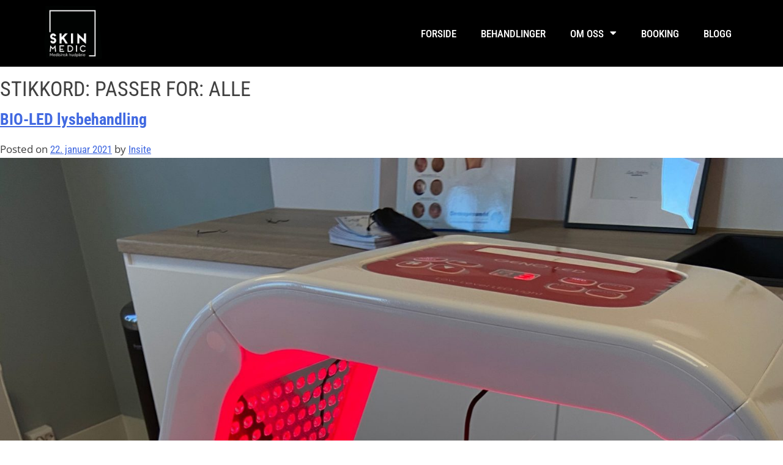

--- FILE ---
content_type: text/html; charset=UTF-8
request_url: https://skinmediclarvik.no/tag/passer-for-alle/
body_size: 20693
content:
<!DOCTYPE html>
<html lang="nb-NO">
<head>
	<meta charset="UTF-8">
	<meta name="viewport" content="width=device-width, initial-scale=1.0, viewport-fit=cover" />		<meta name='robots' content='index, follow, max-image-preview:large, max-snippet:-1, max-video-preview:-1' />

	<!-- This site is optimized with the Yoast SEO plugin v26.8 - https://yoast.com/product/yoast-seo-wordpress/ -->
	<title>Passer for: Alle Arkiver - SkinMedic Larvik</title>
	<link rel="canonical" href="https://skinmediclarvik.no/tag/passer-for-alle/" />
	<meta property="og:locale" content="nb_NO" />
	<meta property="og:type" content="article" />
	<meta property="og:title" content="Passer for: Alle Arkiver - SkinMedic Larvik" />
	<meta property="og:url" content="https://skinmediclarvik.no/tag/passer-for-alle/" />
	<meta property="og:site_name" content="SkinMedic Larvik" />
	<meta property="og:image" content="https://skinmediclarvik.no/wp-content/uploads/2021/02/Lokalet00003.jpg" />
	<meta property="og:image:width" content="1080" />
	<meta property="og:image:height" content="1080" />
	<meta property="og:image:type" content="image/jpeg" />
	<meta name="twitter:card" content="summary_large_image" />
	<script type="application/ld+json" class="yoast-schema-graph">{"@context":"https://schema.org","@graph":[{"@type":"CollectionPage","@id":"https://skinmediclarvik.no/tag/passer-for-alle/","url":"https://skinmediclarvik.no/tag/passer-for-alle/","name":"Passer for: Alle Arkiver - SkinMedic Larvik","isPartOf":{"@id":"https://skinmediclarvik.no/#website"},"primaryImageOfPage":{"@id":"https://skinmediclarvik.no/tag/passer-for-alle/#primaryimage"},"image":{"@id":"https://skinmediclarvik.no/tag/passer-for-alle/#primaryimage"},"thumbnailUrl":"https://skinmediclarvik.no/wp-content/uploads/2021/01/f7bEp99k-scaled.jpg","breadcrumb":{"@id":"https://skinmediclarvik.no/tag/passer-for-alle/#breadcrumb"},"inLanguage":"nb-NO"},{"@type":"ImageObject","inLanguage":"nb-NO","@id":"https://skinmediclarvik.no/tag/passer-for-alle/#primaryimage","url":"https://skinmediclarvik.no/wp-content/uploads/2021/01/f7bEp99k-scaled.jpg","contentUrl":"https://skinmediclarvik.no/wp-content/uploads/2021/01/f7bEp99k-scaled.jpg","width":1920,"height":2560},{"@type":"BreadcrumbList","@id":"https://skinmediclarvik.no/tag/passer-for-alle/#breadcrumb","itemListElement":[{"@type":"ListItem","position":1,"name":"Hjem","item":"https://skinmediclarvik.no/"},{"@type":"ListItem","position":2,"name":"Passer for: Alle"}]},{"@type":"WebSite","@id":"https://skinmediclarvik.no/#website","url":"https://skinmediclarvik.no/","name":"SkinMedic Larvik","description":"Medisinsk hudpleieklinikk i Larvik","publisher":{"@id":"https://skinmediclarvik.no/#organization"},"potentialAction":[{"@type":"SearchAction","target":{"@type":"EntryPoint","urlTemplate":"https://skinmediclarvik.no/?s={search_term_string}"},"query-input":{"@type":"PropertyValueSpecification","valueRequired":true,"valueName":"search_term_string"}}],"inLanguage":"nb-NO"},{"@type":"Organization","@id":"https://skinmediclarvik.no/#organization","name":"SkinMedic Larvik","url":"https://skinmediclarvik.no/","logo":{"@type":"ImageObject","inLanguage":"nb-NO","@id":"https://skinmediclarvik.no/#/schema/logo/image/","url":"https://skinmediclarvik.no/wp-content/uploads/2021/01/cropped-cropped-128821444_104772341482398_5666324595126617781_o-1.jpg","contentUrl":"https://skinmediclarvik.no/wp-content/uploads/2021/01/cropped-cropped-128821444_104772341482398_5666324595126617781_o-1.jpg","width":512,"height":512,"caption":"SkinMedic Larvik"},"image":{"@id":"https://skinmediclarvik.no/#/schema/logo/image/"},"sameAs":["https://www.facebook.com/skinmediclarvik1/","https://www.instagram.com/skinmediclarvik/"]}]}</script>
	<!-- / Yoast SEO plugin. -->


<link rel="alternate" type="application/rss+xml" title="SkinMedic Larvik &raquo; strøm" href="https://skinmediclarvik.no/feed/" />
<link rel="alternate" type="application/rss+xml" title="SkinMedic Larvik &raquo; kommentarstrøm" href="https://skinmediclarvik.no/comments/feed/" />
<link rel="alternate" type="application/rss+xml" title="SkinMedic Larvik &raquo; Passer for: Alle stikkord-strøm" href="https://skinmediclarvik.no/tag/passer-for-alle/feed/" />
		<!-- This site uses the Google Analytics by MonsterInsights plugin v9.11.1 - Using Analytics tracking - https://www.monsterinsights.com/ -->
							<script src="//www.googletagmanager.com/gtag/js?id=G-4VN8LYSE4T"  data-cfasync="false" data-wpfc-render="false" type="text/javascript" async></script>
			<script data-cfasync="false" data-wpfc-render="false" type="text/javascript">
				var mi_version = '9.11.1';
				var mi_track_user = true;
				var mi_no_track_reason = '';
								var MonsterInsightsDefaultLocations = {"page_location":"https:\/\/skinmediclarvik.no\/tag\/passer-for-alle\/"};
								if ( typeof MonsterInsightsPrivacyGuardFilter === 'function' ) {
					var MonsterInsightsLocations = (typeof MonsterInsightsExcludeQuery === 'object') ? MonsterInsightsPrivacyGuardFilter( MonsterInsightsExcludeQuery ) : MonsterInsightsPrivacyGuardFilter( MonsterInsightsDefaultLocations );
				} else {
					var MonsterInsightsLocations = (typeof MonsterInsightsExcludeQuery === 'object') ? MonsterInsightsExcludeQuery : MonsterInsightsDefaultLocations;
				}

								var disableStrs = [
										'ga-disable-G-4VN8LYSE4T',
									];

				/* Function to detect opted out users */
				function __gtagTrackerIsOptedOut() {
					for (var index = 0; index < disableStrs.length; index++) {
						if (document.cookie.indexOf(disableStrs[index] + '=true') > -1) {
							return true;
						}
					}

					return false;
				}

				/* Disable tracking if the opt-out cookie exists. */
				if (__gtagTrackerIsOptedOut()) {
					for (var index = 0; index < disableStrs.length; index++) {
						window[disableStrs[index]] = true;
					}
				}

				/* Opt-out function */
				function __gtagTrackerOptout() {
					for (var index = 0; index < disableStrs.length; index++) {
						document.cookie = disableStrs[index] + '=true; expires=Thu, 31 Dec 2099 23:59:59 UTC; path=/';
						window[disableStrs[index]] = true;
					}
				}

				if ('undefined' === typeof gaOptout) {
					function gaOptout() {
						__gtagTrackerOptout();
					}
				}
								window.dataLayer = window.dataLayer || [];

				window.MonsterInsightsDualTracker = {
					helpers: {},
					trackers: {},
				};
				if (mi_track_user) {
					function __gtagDataLayer() {
						dataLayer.push(arguments);
					}

					function __gtagTracker(type, name, parameters) {
						if (!parameters) {
							parameters = {};
						}

						if (parameters.send_to) {
							__gtagDataLayer.apply(null, arguments);
							return;
						}

						if (type === 'event') {
														parameters.send_to = monsterinsights_frontend.v4_id;
							var hookName = name;
							if (typeof parameters['event_category'] !== 'undefined') {
								hookName = parameters['event_category'] + ':' + name;
							}

							if (typeof MonsterInsightsDualTracker.trackers[hookName] !== 'undefined') {
								MonsterInsightsDualTracker.trackers[hookName](parameters);
							} else {
								__gtagDataLayer('event', name, parameters);
							}
							
						} else {
							__gtagDataLayer.apply(null, arguments);
						}
					}

					__gtagTracker('js', new Date());
					__gtagTracker('set', {
						'developer_id.dZGIzZG': true,
											});
					if ( MonsterInsightsLocations.page_location ) {
						__gtagTracker('set', MonsterInsightsLocations);
					}
										__gtagTracker('config', 'G-4VN8LYSE4T', {"forceSSL":"true","link_attribution":"true"} );
										window.gtag = __gtagTracker;										(function () {
						/* https://developers.google.com/analytics/devguides/collection/analyticsjs/ */
						/* ga and __gaTracker compatibility shim. */
						var noopfn = function () {
							return null;
						};
						var newtracker = function () {
							return new Tracker();
						};
						var Tracker = function () {
							return null;
						};
						var p = Tracker.prototype;
						p.get = noopfn;
						p.set = noopfn;
						p.send = function () {
							var args = Array.prototype.slice.call(arguments);
							args.unshift('send');
							__gaTracker.apply(null, args);
						};
						var __gaTracker = function () {
							var len = arguments.length;
							if (len === 0) {
								return;
							}
							var f = arguments[len - 1];
							if (typeof f !== 'object' || f === null || typeof f.hitCallback !== 'function') {
								if ('send' === arguments[0]) {
									var hitConverted, hitObject = false, action;
									if ('event' === arguments[1]) {
										if ('undefined' !== typeof arguments[3]) {
											hitObject = {
												'eventAction': arguments[3],
												'eventCategory': arguments[2],
												'eventLabel': arguments[4],
												'value': arguments[5] ? arguments[5] : 1,
											}
										}
									}
									if ('pageview' === arguments[1]) {
										if ('undefined' !== typeof arguments[2]) {
											hitObject = {
												'eventAction': 'page_view',
												'page_path': arguments[2],
											}
										}
									}
									if (typeof arguments[2] === 'object') {
										hitObject = arguments[2];
									}
									if (typeof arguments[5] === 'object') {
										Object.assign(hitObject, arguments[5]);
									}
									if ('undefined' !== typeof arguments[1].hitType) {
										hitObject = arguments[1];
										if ('pageview' === hitObject.hitType) {
											hitObject.eventAction = 'page_view';
										}
									}
									if (hitObject) {
										action = 'timing' === arguments[1].hitType ? 'timing_complete' : hitObject.eventAction;
										hitConverted = mapArgs(hitObject);
										__gtagTracker('event', action, hitConverted);
									}
								}
								return;
							}

							function mapArgs(args) {
								var arg, hit = {};
								var gaMap = {
									'eventCategory': 'event_category',
									'eventAction': 'event_action',
									'eventLabel': 'event_label',
									'eventValue': 'event_value',
									'nonInteraction': 'non_interaction',
									'timingCategory': 'event_category',
									'timingVar': 'name',
									'timingValue': 'value',
									'timingLabel': 'event_label',
									'page': 'page_path',
									'location': 'page_location',
									'title': 'page_title',
									'referrer' : 'page_referrer',
								};
								for (arg in args) {
																		if (!(!args.hasOwnProperty(arg) || !gaMap.hasOwnProperty(arg))) {
										hit[gaMap[arg]] = args[arg];
									} else {
										hit[arg] = args[arg];
									}
								}
								return hit;
							}

							try {
								f.hitCallback();
							} catch (ex) {
							}
						};
						__gaTracker.create = newtracker;
						__gaTracker.getByName = newtracker;
						__gaTracker.getAll = function () {
							return [];
						};
						__gaTracker.remove = noopfn;
						__gaTracker.loaded = true;
						window['__gaTracker'] = __gaTracker;
					})();
									} else {
										console.log("");
					(function () {
						function __gtagTracker() {
							return null;
						}

						window['__gtagTracker'] = __gtagTracker;
						window['gtag'] = __gtagTracker;
					})();
									}
			</script>
							<!-- / Google Analytics by MonsterInsights -->
		<style id='wp-img-auto-sizes-contain-inline-css' type='text/css'>
img:is([sizes=auto i],[sizes^="auto," i]){contain-intrinsic-size:3000px 1500px}
/*# sourceURL=wp-img-auto-sizes-contain-inline-css */
</style>
<style id='wp-emoji-styles-inline-css' type='text/css'>

	img.wp-smiley, img.emoji {
		display: inline !important;
		border: none !important;
		box-shadow: none !important;
		height: 1em !important;
		width: 1em !important;
		margin: 0 0.07em !important;
		vertical-align: -0.1em !important;
		background: none !important;
		padding: 0 !important;
	}
/*# sourceURL=wp-emoji-styles-inline-css */
</style>
<link rel='stylesheet' id='wp-block-library-css' href='https://skinmediclarvik.no/wp-includes/css/dist/block-library/style.min.css?ver=6.9' type='text/css' media='all' />
<style id='classic-theme-styles-inline-css' type='text/css'>
/*! This file is auto-generated */
.wp-block-button__link{color:#fff;background-color:#32373c;border-radius:9999px;box-shadow:none;text-decoration:none;padding:calc(.667em + 2px) calc(1.333em + 2px);font-size:1.125em}.wp-block-file__button{background:#32373c;color:#fff;text-decoration:none}
/*# sourceURL=/wp-includes/css/classic-themes.min.css */
</style>
<style id='global-styles-inline-css' type='text/css'>
:root{--wp--preset--aspect-ratio--square: 1;--wp--preset--aspect-ratio--4-3: 4/3;--wp--preset--aspect-ratio--3-4: 3/4;--wp--preset--aspect-ratio--3-2: 3/2;--wp--preset--aspect-ratio--2-3: 2/3;--wp--preset--aspect-ratio--16-9: 16/9;--wp--preset--aspect-ratio--9-16: 9/16;--wp--preset--color--black: #000000;--wp--preset--color--cyan-bluish-gray: #abb8c3;--wp--preset--color--white: #ffffff;--wp--preset--color--pale-pink: #f78da7;--wp--preset--color--vivid-red: #cf2e2e;--wp--preset--color--luminous-vivid-orange: #ff6900;--wp--preset--color--luminous-vivid-amber: #fcb900;--wp--preset--color--light-green-cyan: #7bdcb5;--wp--preset--color--vivid-green-cyan: #00d084;--wp--preset--color--pale-cyan-blue: #8ed1fc;--wp--preset--color--vivid-cyan-blue: #0693e3;--wp--preset--color--vivid-purple: #9b51e0;--wp--preset--gradient--vivid-cyan-blue-to-vivid-purple: linear-gradient(135deg,rgb(6,147,227) 0%,rgb(155,81,224) 100%);--wp--preset--gradient--light-green-cyan-to-vivid-green-cyan: linear-gradient(135deg,rgb(122,220,180) 0%,rgb(0,208,130) 100%);--wp--preset--gradient--luminous-vivid-amber-to-luminous-vivid-orange: linear-gradient(135deg,rgb(252,185,0) 0%,rgb(255,105,0) 100%);--wp--preset--gradient--luminous-vivid-orange-to-vivid-red: linear-gradient(135deg,rgb(255,105,0) 0%,rgb(207,46,46) 100%);--wp--preset--gradient--very-light-gray-to-cyan-bluish-gray: linear-gradient(135deg,rgb(238,238,238) 0%,rgb(169,184,195) 100%);--wp--preset--gradient--cool-to-warm-spectrum: linear-gradient(135deg,rgb(74,234,220) 0%,rgb(151,120,209) 20%,rgb(207,42,186) 40%,rgb(238,44,130) 60%,rgb(251,105,98) 80%,rgb(254,248,76) 100%);--wp--preset--gradient--blush-light-purple: linear-gradient(135deg,rgb(255,206,236) 0%,rgb(152,150,240) 100%);--wp--preset--gradient--blush-bordeaux: linear-gradient(135deg,rgb(254,205,165) 0%,rgb(254,45,45) 50%,rgb(107,0,62) 100%);--wp--preset--gradient--luminous-dusk: linear-gradient(135deg,rgb(255,203,112) 0%,rgb(199,81,192) 50%,rgb(65,88,208) 100%);--wp--preset--gradient--pale-ocean: linear-gradient(135deg,rgb(255,245,203) 0%,rgb(182,227,212) 50%,rgb(51,167,181) 100%);--wp--preset--gradient--electric-grass: linear-gradient(135deg,rgb(202,248,128) 0%,rgb(113,206,126) 100%);--wp--preset--gradient--midnight: linear-gradient(135deg,rgb(2,3,129) 0%,rgb(40,116,252) 100%);--wp--preset--font-size--small: 13px;--wp--preset--font-size--medium: 20px;--wp--preset--font-size--large: 36px;--wp--preset--font-size--x-large: 42px;--wp--preset--spacing--20: 0.44rem;--wp--preset--spacing--30: 0.67rem;--wp--preset--spacing--40: 1rem;--wp--preset--spacing--50: 1.5rem;--wp--preset--spacing--60: 2.25rem;--wp--preset--spacing--70: 3.38rem;--wp--preset--spacing--80: 5.06rem;--wp--preset--shadow--natural: 6px 6px 9px rgba(0, 0, 0, 0.2);--wp--preset--shadow--deep: 12px 12px 50px rgba(0, 0, 0, 0.4);--wp--preset--shadow--sharp: 6px 6px 0px rgba(0, 0, 0, 0.2);--wp--preset--shadow--outlined: 6px 6px 0px -3px rgb(255, 255, 255), 6px 6px rgb(0, 0, 0);--wp--preset--shadow--crisp: 6px 6px 0px rgb(0, 0, 0);}:where(.is-layout-flex){gap: 0.5em;}:where(.is-layout-grid){gap: 0.5em;}body .is-layout-flex{display: flex;}.is-layout-flex{flex-wrap: wrap;align-items: center;}.is-layout-flex > :is(*, div){margin: 0;}body .is-layout-grid{display: grid;}.is-layout-grid > :is(*, div){margin: 0;}:where(.wp-block-columns.is-layout-flex){gap: 2em;}:where(.wp-block-columns.is-layout-grid){gap: 2em;}:where(.wp-block-post-template.is-layout-flex){gap: 1.25em;}:where(.wp-block-post-template.is-layout-grid){gap: 1.25em;}.has-black-color{color: var(--wp--preset--color--black) !important;}.has-cyan-bluish-gray-color{color: var(--wp--preset--color--cyan-bluish-gray) !important;}.has-white-color{color: var(--wp--preset--color--white) !important;}.has-pale-pink-color{color: var(--wp--preset--color--pale-pink) !important;}.has-vivid-red-color{color: var(--wp--preset--color--vivid-red) !important;}.has-luminous-vivid-orange-color{color: var(--wp--preset--color--luminous-vivid-orange) !important;}.has-luminous-vivid-amber-color{color: var(--wp--preset--color--luminous-vivid-amber) !important;}.has-light-green-cyan-color{color: var(--wp--preset--color--light-green-cyan) !important;}.has-vivid-green-cyan-color{color: var(--wp--preset--color--vivid-green-cyan) !important;}.has-pale-cyan-blue-color{color: var(--wp--preset--color--pale-cyan-blue) !important;}.has-vivid-cyan-blue-color{color: var(--wp--preset--color--vivid-cyan-blue) !important;}.has-vivid-purple-color{color: var(--wp--preset--color--vivid-purple) !important;}.has-black-background-color{background-color: var(--wp--preset--color--black) !important;}.has-cyan-bluish-gray-background-color{background-color: var(--wp--preset--color--cyan-bluish-gray) !important;}.has-white-background-color{background-color: var(--wp--preset--color--white) !important;}.has-pale-pink-background-color{background-color: var(--wp--preset--color--pale-pink) !important;}.has-vivid-red-background-color{background-color: var(--wp--preset--color--vivid-red) !important;}.has-luminous-vivid-orange-background-color{background-color: var(--wp--preset--color--luminous-vivid-orange) !important;}.has-luminous-vivid-amber-background-color{background-color: var(--wp--preset--color--luminous-vivid-amber) !important;}.has-light-green-cyan-background-color{background-color: var(--wp--preset--color--light-green-cyan) !important;}.has-vivid-green-cyan-background-color{background-color: var(--wp--preset--color--vivid-green-cyan) !important;}.has-pale-cyan-blue-background-color{background-color: var(--wp--preset--color--pale-cyan-blue) !important;}.has-vivid-cyan-blue-background-color{background-color: var(--wp--preset--color--vivid-cyan-blue) !important;}.has-vivid-purple-background-color{background-color: var(--wp--preset--color--vivid-purple) !important;}.has-black-border-color{border-color: var(--wp--preset--color--black) !important;}.has-cyan-bluish-gray-border-color{border-color: var(--wp--preset--color--cyan-bluish-gray) !important;}.has-white-border-color{border-color: var(--wp--preset--color--white) !important;}.has-pale-pink-border-color{border-color: var(--wp--preset--color--pale-pink) !important;}.has-vivid-red-border-color{border-color: var(--wp--preset--color--vivid-red) !important;}.has-luminous-vivid-orange-border-color{border-color: var(--wp--preset--color--luminous-vivid-orange) !important;}.has-luminous-vivid-amber-border-color{border-color: var(--wp--preset--color--luminous-vivid-amber) !important;}.has-light-green-cyan-border-color{border-color: var(--wp--preset--color--light-green-cyan) !important;}.has-vivid-green-cyan-border-color{border-color: var(--wp--preset--color--vivid-green-cyan) !important;}.has-pale-cyan-blue-border-color{border-color: var(--wp--preset--color--pale-cyan-blue) !important;}.has-vivid-cyan-blue-border-color{border-color: var(--wp--preset--color--vivid-cyan-blue) !important;}.has-vivid-purple-border-color{border-color: var(--wp--preset--color--vivid-purple) !important;}.has-vivid-cyan-blue-to-vivid-purple-gradient-background{background: var(--wp--preset--gradient--vivid-cyan-blue-to-vivid-purple) !important;}.has-light-green-cyan-to-vivid-green-cyan-gradient-background{background: var(--wp--preset--gradient--light-green-cyan-to-vivid-green-cyan) !important;}.has-luminous-vivid-amber-to-luminous-vivid-orange-gradient-background{background: var(--wp--preset--gradient--luminous-vivid-amber-to-luminous-vivid-orange) !important;}.has-luminous-vivid-orange-to-vivid-red-gradient-background{background: var(--wp--preset--gradient--luminous-vivid-orange-to-vivid-red) !important;}.has-very-light-gray-to-cyan-bluish-gray-gradient-background{background: var(--wp--preset--gradient--very-light-gray-to-cyan-bluish-gray) !important;}.has-cool-to-warm-spectrum-gradient-background{background: var(--wp--preset--gradient--cool-to-warm-spectrum) !important;}.has-blush-light-purple-gradient-background{background: var(--wp--preset--gradient--blush-light-purple) !important;}.has-blush-bordeaux-gradient-background{background: var(--wp--preset--gradient--blush-bordeaux) !important;}.has-luminous-dusk-gradient-background{background: var(--wp--preset--gradient--luminous-dusk) !important;}.has-pale-ocean-gradient-background{background: var(--wp--preset--gradient--pale-ocean) !important;}.has-electric-grass-gradient-background{background: var(--wp--preset--gradient--electric-grass) !important;}.has-midnight-gradient-background{background: var(--wp--preset--gradient--midnight) !important;}.has-small-font-size{font-size: var(--wp--preset--font-size--small) !important;}.has-medium-font-size{font-size: var(--wp--preset--font-size--medium) !important;}.has-large-font-size{font-size: var(--wp--preset--font-size--large) !important;}.has-x-large-font-size{font-size: var(--wp--preset--font-size--x-large) !important;}
:where(.wp-block-post-template.is-layout-flex){gap: 1.25em;}:where(.wp-block-post-template.is-layout-grid){gap: 1.25em;}
:where(.wp-block-term-template.is-layout-flex){gap: 1.25em;}:where(.wp-block-term-template.is-layout-grid){gap: 1.25em;}
:where(.wp-block-columns.is-layout-flex){gap: 2em;}:where(.wp-block-columns.is-layout-grid){gap: 2em;}
:root :where(.wp-block-pullquote){font-size: 1.5em;line-height: 1.6;}
/*# sourceURL=global-styles-inline-css */
</style>
<link rel='stylesheet' id='ae-pro-css-css' href='https://skinmediclarvik.no/wp-content/plugins/anywhere-elementor-pro/includes/assets/css/ae-pro.min.css?ver=6.9' type='text/css' media='all' />
<link rel='stylesheet' id='vegas-css-css' href='https://skinmediclarvik.no/wp-content/plugins/anywhere-elementor-pro/includes/assets/lib/vegas/vegas.min.css?ver=6.9' type='text/css' media='all' />
<link rel='stylesheet' id='insite-media-style-css' href='https://skinmediclarvik.no/wp-content/themes/insite-media/style.css?ver=6.9' type='text/css' media='all' />
<link rel='stylesheet' id='elementor-frontend-css' href='https://skinmediclarvik.no/wp-content/plugins/elementor/assets/css/frontend.min.css?ver=3.34.2' type='text/css' media='all' />
<link rel='stylesheet' id='widget-image-css' href='https://skinmediclarvik.no/wp-content/plugins/elementor/assets/css/widget-image.min.css?ver=3.34.2' type='text/css' media='all' />
<link rel='stylesheet' id='widget-nav-menu-css' href='https://skinmediclarvik.no/wp-content/plugins/elementor-pro/assets/css/widget-nav-menu.min.css?ver=3.33.1' type='text/css' media='all' />
<link rel='stylesheet' id='widget-heading-css' href='https://skinmediclarvik.no/wp-content/plugins/elementor/assets/css/widget-heading.min.css?ver=3.34.2' type='text/css' media='all' />
<link rel='stylesheet' id='widget-social-icons-css' href='https://skinmediclarvik.no/wp-content/plugins/elementor/assets/css/widget-social-icons.min.css?ver=3.34.2' type='text/css' media='all' />
<link rel='stylesheet' id='e-apple-webkit-css' href='https://skinmediclarvik.no/wp-content/plugins/elementor/assets/css/conditionals/apple-webkit.min.css?ver=3.34.2' type='text/css' media='all' />
<link rel='stylesheet' id='elementor-icons-css' href='https://skinmediclarvik.no/wp-content/plugins/elementor/assets/lib/eicons/css/elementor-icons.min.css?ver=5.46.0' type='text/css' media='all' />
<link rel='stylesheet' id='elementor-post-9-css' href='https://skinmediclarvik.no/wp-content/uploads/elementor/css/post-9.css?ver=1768942475' type='text/css' media='all' />
<link rel='stylesheet' id='elementor-post-10-css' href='https://skinmediclarvik.no/wp-content/uploads/elementor/css/post-10.css?ver=1768942475' type='text/css' media='all' />
<link rel='stylesheet' id='elementor-post-105-css' href='https://skinmediclarvik.no/wp-content/uploads/elementor/css/post-105.css?ver=1768942475' type='text/css' media='all' />
<link rel='stylesheet' id='elementor-gf-local-roboto-css' href='https://skinmediclarvik.no/wp-content/uploads/elementor/google-fonts/css/roboto.css?ver=1742245189' type='text/css' media='all' />
<link rel='stylesheet' id='elementor-gf-local-robotoslab-css' href='https://skinmediclarvik.no/wp-content/uploads/elementor/google-fonts/css/robotoslab.css?ver=1742245193' type='text/css' media='all' />
<link rel='stylesheet' id='elementor-gf-local-opensans-css' href='https://skinmediclarvik.no/wp-content/uploads/elementor/google-fonts/css/opensans.css?ver=1742245203' type='text/css' media='all' />
<link rel='stylesheet' id='elementor-gf-local-robotocondensed-css' href='https://skinmediclarvik.no/wp-content/uploads/elementor/google-fonts/css/robotocondensed.css?ver=1742245216' type='text/css' media='all' />
<script type="text/javascript" src="https://skinmediclarvik.no/wp-content/plugins/google-analytics-for-wordpress/assets/js/frontend-gtag.min.js?ver=9.11.1" id="monsterinsights-frontend-script-js" async="async" data-wp-strategy="async"></script>
<script data-cfasync="false" data-wpfc-render="false" type="text/javascript" id='monsterinsights-frontend-script-js-extra'>/* <![CDATA[ */
var monsterinsights_frontend = {"js_events_tracking":"true","download_extensions":"doc,pdf,ppt,zip,xls,docx,pptx,xlsx","inbound_paths":"[{\"path\":\"\\\/go\\\/\",\"label\":\"affiliate\"},{\"path\":\"\\\/recommend\\\/\",\"label\":\"affiliate\"}]","home_url":"https:\/\/skinmediclarvik.no","hash_tracking":"false","v4_id":"G-4VN8LYSE4T"};/* ]]> */
</script>
<script type="text/javascript" src="https://skinmediclarvik.no/wp-includes/js/jquery/jquery.min.js?ver=3.7.1" id="jquery-core-js"></script>
<script type="text/javascript" src="https://skinmediclarvik.no/wp-includes/js/jquery/jquery-migrate.min.js?ver=3.4.1" id="jquery-migrate-js"></script>
<link rel="https://api.w.org/" href="https://skinmediclarvik.no/wp-json/" /><link rel="alternate" title="JSON" type="application/json" href="https://skinmediclarvik.no/wp-json/wp/v2/tags/8" /><link rel="EditURI" type="application/rsd+xml" title="RSD" href="https://skinmediclarvik.no/xmlrpc.php?rsd" />
<meta name="generator" content="WordPress 6.9" />
<!-- Google Tag Manager -->
<script>(function(w,d,s,l,i){w[l]=w[l]||[];w[l].push({'gtm.start':
new Date().getTime(),event:'gtm.js'});var f=d.getElementsByTagName(s)[0],
j=d.createElement(s),dl=l!='dataLayer'?'&l='+l:'';j.async=true;j.src=
'https://www.googletagmanager.com/gtm.js?id='+i+dl;f.parentNode.insertBefore(j,f);
})(window,document,'script','dataLayer','AW-16783355369');</script>
<!-- End Google Tag Manager --><meta name="generator" content="Elementor 3.34.2; features: additional_custom_breakpoints; settings: css_print_method-external, google_font-enabled, font_display-auto">

<!-- Meta Pixel Code -->
<script type='text/javascript'>
!function(f,b,e,v,n,t,s){if(f.fbq)return;n=f.fbq=function(){n.callMethod?
n.callMethod.apply(n,arguments):n.queue.push(arguments)};if(!f._fbq)f._fbq=n;
n.push=n;n.loaded=!0;n.version='2.0';n.queue=[];t=b.createElement(e);t.async=!0;
t.src=v;s=b.getElementsByTagName(e)[0];s.parentNode.insertBefore(t,s)}(window,
document,'script','https://connect.facebook.net/en_US/fbevents.js');
</script>
<!-- End Meta Pixel Code -->
<script type='text/javascript'>var url = window.location.origin + '?ob=open-bridge';
            fbq('set', 'openbridge', '768227202163143', url);
fbq('init', '768227202163143', {}, {
    "agent": "wordpress-6.9-4.1.5"
})</script><script type='text/javascript'>
    fbq('track', 'PageView', []);
  </script><style type="text/css">.recentcomments a{display:inline !important;padding:0 !important;margin:0 !important;}</style>			<style>
				.e-con.e-parent:nth-of-type(n+4):not(.e-lazyloaded):not(.e-no-lazyload),
				.e-con.e-parent:nth-of-type(n+4):not(.e-lazyloaded):not(.e-no-lazyload) * {
					background-image: none !important;
				}
				@media screen and (max-height: 1024px) {
					.e-con.e-parent:nth-of-type(n+3):not(.e-lazyloaded):not(.e-no-lazyload),
					.e-con.e-parent:nth-of-type(n+3):not(.e-lazyloaded):not(.e-no-lazyload) * {
						background-image: none !important;
					}
				}
				@media screen and (max-height: 640px) {
					.e-con.e-parent:nth-of-type(n+2):not(.e-lazyloaded):not(.e-no-lazyload),
					.e-con.e-parent:nth-of-type(n+2):not(.e-lazyloaded):not(.e-no-lazyload) * {
						background-image: none !important;
					}
				}
			</style>
			<link rel="icon" href="https://skinmediclarvik.no/wp-content/uploads/2021/01/cropped-128821444_104772341482398_5666324595126617781_o-1-32x32.jpg" sizes="32x32" />
<link rel="icon" href="https://skinmediclarvik.no/wp-content/uploads/2021/01/cropped-128821444_104772341482398_5666324595126617781_o-1-192x192.jpg" sizes="192x192" />
<link rel="apple-touch-icon" href="https://skinmediclarvik.no/wp-content/uploads/2021/01/cropped-128821444_104772341482398_5666324595126617781_o-1-180x180.jpg" />
<meta name="msapplication-TileImage" content="https://skinmediclarvik.no/wp-content/uploads/2021/01/cropped-128821444_104772341482398_5666324595126617781_o-1-270x270.jpg" />
		<style type="text/css" id="wp-custom-css">
			.page {margin-bottom: 0px;}		</style>
		</head>
<body class="archive tag tag-passer-for-alle tag-8 wp-custom-logo wp-theme-insite-media hfeed elementor-default elementor-kit-9">
<!-- Google Tag Manager (noscript) -->
<noscript><iframe src="https://www.googletagmanager.com/ns.html?id=AW-16783355369"
height="0" width="0" style="display:none;visibility:hidden"></iframe></noscript>
<!-- End Google Tag Manager (noscript) -->
<!-- Meta Pixel Code -->
<noscript>
<img height="1" width="1" style="display:none" alt="fbpx"
src="https://www.facebook.com/tr?id=768227202163143&ev=PageView&noscript=1" />
</noscript>
<!-- End Meta Pixel Code -->
		<header data-elementor-type="header" data-elementor-id="10" class="elementor elementor-10 elementor-location-header" data-elementor-post-type="elementor_library">
					<header class="has_ae_slider elementor-section elementor-top-section elementor-element elementor-element-4d6c0bb7 elementor-section-full_width elementor-section-height-min-height elementor-section-content-middle elementor-section-height-default elementor-section-items-middle ae-bg-gallery-type-default" data-id="4d6c0bb7" data-element_type="section" data-settings="{&quot;background_background&quot;:&quot;classic&quot;}">
						<div class="elementor-container elementor-column-gap-no">
					<div class="has_ae_slider elementor-column elementor-col-50 elementor-top-column elementor-element elementor-element-39f84e57 ae-bg-gallery-type-default" data-id="39f84e57" data-element_type="column">
			<div class="elementor-widget-wrap elementor-element-populated">
						<div class="elementor-element elementor-element-24d5a6f2 elementor-widget elementor-widget-image" data-id="24d5a6f2" data-element_type="widget" data-widget_type="image.default">
				<div class="elementor-widget-container">
																<a href="https://skinmediclarvik.no">
							<img fetchpriority="high" width="1071" height="1071" src="https://skinmediclarvik.no/wp-content/uploads/2021/01/128821444_104772341482398_5666324595126617781_o.jpg" class="attachment-full size-full wp-image-14" alt="" srcset="https://skinmediclarvik.no/wp-content/uploads/2021/01/128821444_104772341482398_5666324595126617781_o.jpg 1071w, https://skinmediclarvik.no/wp-content/uploads/2021/01/128821444_104772341482398_5666324595126617781_o-300x300.jpg 300w, https://skinmediclarvik.no/wp-content/uploads/2021/01/128821444_104772341482398_5666324595126617781_o-1024x1024.jpg 1024w, https://skinmediclarvik.no/wp-content/uploads/2021/01/128821444_104772341482398_5666324595126617781_o-150x150.jpg 150w, https://skinmediclarvik.no/wp-content/uploads/2021/01/128821444_104772341482398_5666324595126617781_o-768x768.jpg 768w" sizes="(max-width: 1071px) 100vw, 1071px" />								</a>
															</div>
				</div>
					</div>
		</div>
				<div class="has_ae_slider elementor-column elementor-col-50 elementor-top-column elementor-element elementor-element-d09bdac ae-bg-gallery-type-default" data-id="d09bdac" data-element_type="column">
			<div class="elementor-widget-wrap elementor-element-populated">
						<div class="elementor-element elementor-element-d407ef8 elementor-nav-menu__align-end elementor-nav-menu--stretch elementor-nav-menu--dropdown-tablet elementor-nav-menu__text-align-aside elementor-nav-menu--toggle elementor-nav-menu--burger elementor-widget elementor-widget-nav-menu" data-id="d407ef8" data-element_type="widget" data-settings="{&quot;full_width&quot;:&quot;stretch&quot;,&quot;layout&quot;:&quot;horizontal&quot;,&quot;submenu_icon&quot;:{&quot;value&quot;:&quot;&lt;i class=\&quot;fas fa-caret-down\&quot; aria-hidden=\&quot;true\&quot;&gt;&lt;\/i&gt;&quot;,&quot;library&quot;:&quot;fa-solid&quot;},&quot;toggle&quot;:&quot;burger&quot;}" data-widget_type="nav-menu.default">
				<div class="elementor-widget-container">
								<nav aria-label="Meny" class="elementor-nav-menu--main elementor-nav-menu__container elementor-nav-menu--layout-horizontal e--pointer-underline e--animation-fade">
				<ul id="menu-1-d407ef8" class="elementor-nav-menu"><li class="menu-item menu-item-type-post_type menu-item-object-page menu-item-home menu-item-84"><a href="https://skinmediclarvik.no/" class="elementor-item">Forside</a></li>
<li class="menu-item menu-item-type-post_type menu-item-object-page menu-item-167"><a href="https://skinmediclarvik.no/behandlinger/" class="elementor-item">Behandlinger</a></li>
<li class="menu-item menu-item-type-post_type menu-item-object-page menu-item-has-children menu-item-227"><a href="https://skinmediclarvik.no/om-oss/" class="elementor-item">Om oss</a>
<ul class="sub-menu elementor-nav-menu--dropdown">
	<li class="menu-item menu-item-type-post_type menu-item-object-page menu-item-299"><a href="https://skinmediclarvik.no/om-oss/produkter/" class="elementor-sub-item">Produkter</a></li>
</ul>
</li>
<li class="menu-item menu-item-type-post_type menu-item-object-page menu-item-266"><a href="https://skinmediclarvik.no/booking/" class="elementor-item">Booking</a></li>
<li class="menu-item menu-item-type-post_type menu-item-object-page menu-item-798"><a href="https://skinmediclarvik.no/blogg/" class="elementor-item">Blogg</a></li>
</ul>			</nav>
					<div class="elementor-menu-toggle" role="button" tabindex="0" aria-label="Menu Toggle" aria-expanded="false">
			<i aria-hidden="true" role="presentation" class="elementor-menu-toggle__icon--open eicon-menu-bar"></i><i aria-hidden="true" role="presentation" class="elementor-menu-toggle__icon--close eicon-close"></i>		</div>
					<nav class="elementor-nav-menu--dropdown elementor-nav-menu__container" aria-hidden="true">
				<ul id="menu-2-d407ef8" class="elementor-nav-menu"><li class="menu-item menu-item-type-post_type menu-item-object-page menu-item-home menu-item-84"><a href="https://skinmediclarvik.no/" class="elementor-item" tabindex="-1">Forside</a></li>
<li class="menu-item menu-item-type-post_type menu-item-object-page menu-item-167"><a href="https://skinmediclarvik.no/behandlinger/" class="elementor-item" tabindex="-1">Behandlinger</a></li>
<li class="menu-item menu-item-type-post_type menu-item-object-page menu-item-has-children menu-item-227"><a href="https://skinmediclarvik.no/om-oss/" class="elementor-item" tabindex="-1">Om oss</a>
<ul class="sub-menu elementor-nav-menu--dropdown">
	<li class="menu-item menu-item-type-post_type menu-item-object-page menu-item-299"><a href="https://skinmediclarvik.no/om-oss/produkter/" class="elementor-sub-item" tabindex="-1">Produkter</a></li>
</ul>
</li>
<li class="menu-item menu-item-type-post_type menu-item-object-page menu-item-266"><a href="https://skinmediclarvik.no/booking/" class="elementor-item" tabindex="-1">Booking</a></li>
<li class="menu-item menu-item-type-post_type menu-item-object-page menu-item-798"><a href="https://skinmediclarvik.no/blogg/" class="elementor-item" tabindex="-1">Blogg</a></li>
</ul>			</nav>
						</div>
				</div>
					</div>
		</div>
					</div>
		</header>
				</header>
		
	<div id="primary" class="content-area">
		<main id="main" class="site-main">

		
			<header class="page-header">
				<h1 class="page-title">Stikkord: <span>Passer for: Alle</span></h1>			</header><!-- .page-header -->

			
<article id="post-414" class="post-414 post type-post status-publish format-standard has-post-thumbnail hentry category-behandlinger tag-passer-for-alle tag-varighet-30min">
	<header class="entry-header">
		<h2 class="entry-title"><a href="https://skinmediclarvik.no/bio-led-lysbehandling/" rel="bookmark">BIO-LED lysbehandling</a></h2>			<div class="entry-meta">
				<span class="posted-on">Posted on <a href="https://skinmediclarvik.no/bio-led-lysbehandling/" rel="bookmark"><time class="entry-date published" datetime="2021-01-22T11:26:49+01:00">22. januar 2021</time><time class="updated" datetime="2023-10-24T22:47:35+02:00">24. oktober 2023</time></a></span><span class="byline"> by <span class="author vcard"><a class="url fn n" href="https://skinmediclarvik.no/author/insite/">Insite</a></span></span>			</div><!-- .entry-meta -->
			</header><!-- .entry-header -->

	
		<a class="post-thumbnail" href="https://skinmediclarvik.no/bio-led-lysbehandling/" aria-hidden="true" tabindex="-1">
			<img width="1920" height="2560" src="https://skinmediclarvik.no/wp-content/uploads/2021/01/f7bEp99k-scaled.jpg" class="attachment-post-thumbnail size-post-thumbnail wp-post-image" alt="BIO-LED lysbehandling" decoding="async" srcset="https://skinmediclarvik.no/wp-content/uploads/2021/01/f7bEp99k-scaled.jpg 1920w, https://skinmediclarvik.no/wp-content/uploads/2021/01/f7bEp99k-225x300.jpg 225w, https://skinmediclarvik.no/wp-content/uploads/2021/01/f7bEp99k-768x1024.jpg 768w, https://skinmediclarvik.no/wp-content/uploads/2021/01/f7bEp99k-1152x1536.jpg 1152w, https://skinmediclarvik.no/wp-content/uploads/2021/01/f7bEp99k-1536x2048.jpg 1536w" sizes="(max-width: 1920px) 100vw, 1920px" />		</a>

		
	<div class="entry-content">
		
<p>BIO LED lys brukes for å redusere rødhet og irritasjon (perfekt etter Dermapen, mesoterapi, kjemisk peel og dyprens), forbedre pigmenter, reduserer rynker, stimulerer cellefornyelsen og dermed fornye huden.</p>



<p>Det har og en antiinflammatorisk effekt, forebygger infeksjon og er effektiv samtidig som skånsom mot akne og reduksjon av talgproduksjon.</p>



<p>Varighet: 30 min</p>



<p></p>



<p><strong>Pris:</strong> Se «Bio Led lysbehandling» i vårt <a href="https://skinmediclarvik.no/booking/"><strong>Bookingsystem</strong></a></p>
	</div><!-- .entry-content -->

	<footer class="entry-footer">
		<span class="cat-links">Posted in <a href="https://skinmediclarvik.no/category/behandlinger/" rel="category tag">Behandlinger</a></span><span class="tags-links">Tagged <a href="https://skinmediclarvik.no/tag/passer-for-alle/" rel="tag">Passer for: Alle</a>, <a href="https://skinmediclarvik.no/tag/varighet-30min/" rel="tag">Varighet: 30min</a></span>	</footer><!-- .entry-footer -->
</article><!-- #post-414 -->

<article id="post-393" class="post-393 post type-post status-publish format-standard has-post-thumbnail hentry category-behandlinger tag-gunstige-rabatter tag-passer-alle-hudtyper tag-passer-for-alle tag-sunt-for-huden">
	<header class="entry-header">
		<h2 class="entry-title"><a href="https://skinmediclarvik.no/vipper-og-bryn/" rel="bookmark">Dyprens</a></h2>			<div class="entry-meta">
				<span class="posted-on">Posted on <a href="https://skinmediclarvik.no/vipper-og-bryn/" rel="bookmark"><time class="entry-date published" datetime="2021-01-22T11:16:35+01:00">22. januar 2021</time><time class="updated" datetime="2023-10-24T22:46:03+02:00">24. oktober 2023</time></a></span><span class="byline"> by <span class="author vcard"><a class="url fn n" href="https://skinmediclarvik.no/author/insite/">Insite</a></span></span>			</div><!-- .entry-meta -->
			</header><!-- .entry-header -->

	
		<a class="post-thumbnail" href="https://skinmediclarvik.no/vipper-og-bryn/" aria-hidden="true" tabindex="-1">
			<img width="1920" height="2560" src="https://skinmediclarvik.no/wp-content/uploads/2021/01/phTAr3IM-scaled.jpg" class="attachment-post-thumbnail size-post-thumbnail wp-post-image" alt="Dyprens" decoding="async" srcset="https://skinmediclarvik.no/wp-content/uploads/2021/01/phTAr3IM-scaled.jpg 1920w, https://skinmediclarvik.no/wp-content/uploads/2021/01/phTAr3IM-225x300.jpg 225w, https://skinmediclarvik.no/wp-content/uploads/2021/01/phTAr3IM-768x1024.jpg 768w, https://skinmediclarvik.no/wp-content/uploads/2021/01/phTAr3IM-1152x1536.jpg 1152w, https://skinmediclarvik.no/wp-content/uploads/2021/01/phTAr3IM-1536x2048.jpg 1536w" sizes="(max-width: 1920px) 100vw, 1920px" />		</a>

		
	<div class="entry-content">
		
<p>Dyprens er en grunnleggende behandling for ren og velfungerende hud.<br>En klassisk dyprens med utklemming passer for alle som har tilstoppede porer, sorte prikker og kviser i ansikt, på rygg og decollete.</p>



<p>Huden er kroppens største utskillelsesorgan og skiller ut talg og avfallstoffer gjennom porene hele døgnet. Når talg hoper seg opp i porene vil det lett bli infeksjon, og det vi kaller kviser i poren. En vil også oppleve at porene blir større. Dyprens er en grunnleggende behandling for deg som ønsker å ha en ren og velfungerende hud.</p>



<p>En dyprens er bra for alle hudtyper,og anbefales ca hver 4-6 uke.</p>



<ul class="wp-block-list">
<li>Huden responderer bedre å andre mer avanserte behandlinger og hudprogram når den er ren og fri for døde hudceller og talgopphopninger</li>



<li>Vi har rabatter for deg som trenger regelmessig dyprens<br></li>
</ul>



<p><strong>Pris:</strong> Se «Hudpleie» i vårt <a href="https://skinmediclarvik.no/booking/"><strong>Bookingsystem</strong></a></p>



<p></p>
	</div><!-- .entry-content -->

	<footer class="entry-footer">
		<span class="cat-links">Posted in <a href="https://skinmediclarvik.no/category/behandlinger/" rel="category tag">Behandlinger</a></span><span class="tags-links">Tagged <a href="https://skinmediclarvik.no/tag/gunstige-rabatter/" rel="tag">Gunstige rabatter</a>, <a href="https://skinmediclarvik.no/tag/passer-alle-hudtyper/" rel="tag">Passer alle hudtyper</a>, <a href="https://skinmediclarvik.no/tag/passer-for-alle/" rel="tag">Passer for: Alle</a>, <a href="https://skinmediclarvik.no/tag/sunt-for-huden/" rel="tag">Sunt for huden</a></span>	</footer><!-- .entry-footer -->
</article><!-- #post-393 -->

<article id="post-391" class="post-391 post type-post status-publish format-standard has-post-thumbnail hentry category-behandlinger tag-anbefales-4-behandlinger tag-passer-for-alle">
	<header class="entry-header">
		<h2 class="entry-title"><a href="https://skinmediclarvik.no/ala-maske-og-bioled/" rel="bookmark">ALA (13%) maske og BIO-LED lysbehandling</a></h2>			<div class="entry-meta">
				<span class="posted-on">Posted on <a href="https://skinmediclarvik.no/ala-maske-og-bioled/" rel="bookmark"><time class="entry-date published" datetime="2021-01-22T11:16:10+01:00">22. januar 2021</time><time class="updated" datetime="2023-10-24T22:43:39+02:00">24. oktober 2023</time></a></span><span class="byline"> by <span class="author vcard"><a class="url fn n" href="https://skinmediclarvik.no/author/insite/">Insite</a></span></span>			</div><!-- .entry-meta -->
			</header><!-- .entry-header -->

	
		<a class="post-thumbnail" href="https://skinmediclarvik.no/ala-maske-og-bioled/" aria-hidden="true" tabindex="-1">
			<img width="2560" height="1920" src="https://skinmediclarvik.no/wp-content/uploads/2021/01/Bilde-26.11.2020-15-35-43-scaled.jpg" class="attachment-post-thumbnail size-post-thumbnail wp-post-image" alt="ALA (13%) maske og BIO-LED lysbehandling" decoding="async" srcset="https://skinmediclarvik.no/wp-content/uploads/2021/01/Bilde-26.11.2020-15-35-43-scaled.jpg 2560w, https://skinmediclarvik.no/wp-content/uploads/2021/01/Bilde-26.11.2020-15-35-43-300x225.jpg 300w, https://skinmediclarvik.no/wp-content/uploads/2021/01/Bilde-26.11.2020-15-35-43-1024x768.jpg 1024w, https://skinmediclarvik.no/wp-content/uploads/2021/01/Bilde-26.11.2020-15-35-43-768x576.jpg 768w, https://skinmediclarvik.no/wp-content/uploads/2021/01/Bilde-26.11.2020-15-35-43-1536x1152.jpg 1536w, https://skinmediclarvik.no/wp-content/uploads/2021/01/Bilde-26.11.2020-15-35-43-2048x1536.jpg 2048w" sizes="(max-width: 2560px) 100vw, 2560px" />		</a>

		
	<div class="entry-content">
		
<p>ALA masken er en meget effektiv behandling for uren/fet hud med overdreven talgproduksjon. Den aktive ingrediensen S-aminolevulinsyre (ALA) aktiveres ved eksonering for blått lys og brukes sammen med Genosys LED lampen. <br>ALA bidrar til at de talgproduserende kjertler i huden krymper og produserer mindre talg. Det blå lyset bidrar også til å redusere p.acnes bakterier.</p>



<p>Behandlingen hjelper også mot rødme og PIH.</p>



<p>For å behandle mild til moderate tilstander effektivt, anbefales 4 behandlinger.</p>



<p><strong>Pris:</strong> Se «Bio Led lysbehandling» i vårt <a href="https://skinmediclarvik.no/booking/"><strong>Bookingsystem</strong></a></p>
	</div><!-- .entry-content -->

	<footer class="entry-footer">
		<span class="cat-links">Posted in <a href="https://skinmediclarvik.no/category/behandlinger/" rel="category tag">Behandlinger</a></span><span class="tags-links">Tagged <a href="https://skinmediclarvik.no/tag/anbefales-4-behandlinger/" rel="tag">Anbefales: 4 behandlinger</a>, <a href="https://skinmediclarvik.no/tag/passer-for-alle/" rel="tag">Passer for: Alle</a></span>	</footer><!-- .entry-footer -->
</article><!-- #post-391 -->

<article id="post-389" class="post-389 post type-post status-publish format-standard has-post-thumbnail hentry category-behandlinger tag-passer-for-alle tag-rynker-glattes-ut tag-strammere-hud">
	<header class="entry-header">
		<h2 class="entry-title"><a href="https://skinmediclarvik.no/profhilo/" rel="bookmark">Profhilo</a></h2>			<div class="entry-meta">
				<span class="posted-on">Posted on <a href="https://skinmediclarvik.no/profhilo/" rel="bookmark"><time class="entry-date published" datetime="2021-01-22T11:15:30+01:00">22. januar 2021</time><time class="updated" datetime="2023-10-24T22:40:47+02:00">24. oktober 2023</time></a></span><span class="byline"> by <span class="author vcard"><a class="url fn n" href="https://skinmediclarvik.no/author/insite/">Insite</a></span></span>			</div><!-- .entry-meta -->
			</header><!-- .entry-header -->

	
		<a class="post-thumbnail" href="https://skinmediclarvik.no/profhilo/" aria-hidden="true" tabindex="-1">
			<img width="290" height="322" src="https://skinmediclarvik.no/wp-content/uploads/2021/01/Profhilo-bilde.jpg" class="attachment-post-thumbnail size-post-thumbnail wp-post-image" alt="Profhilo" decoding="async" srcset="https://skinmediclarvik.no/wp-content/uploads/2021/01/Profhilo-bilde.jpg 290w, https://skinmediclarvik.no/wp-content/uploads/2021/01/Profhilo-bilde-270x300.jpg 270w" sizes="(max-width: 290px) 100vw, 290px" />		</a>

		
	<div class="entry-content">
				<div data-elementor-type="wp-post" data-elementor-id="389" class="elementor elementor-389" data-elementor-post-type="post">
						<section class="has_ae_slider elementor-section elementor-top-section elementor-element elementor-element-49b5aa14 elementor-section-boxed elementor-section-height-default elementor-section-height-default ae-bg-gallery-type-default" data-id="49b5aa14" data-element_type="section">
						<div class="elementor-container elementor-column-gap-default">
					<div class="has_ae_slider elementor-column elementor-col-100 elementor-top-column elementor-element elementor-element-9d80bc8 ae-bg-gallery-type-default" data-id="9d80bc8" data-element_type="column">
			<div class="elementor-widget-wrap elementor-element-populated">
						<div class="elementor-element elementor-element-69cd572e elementor-widget elementor-widget-text-editor" data-id="69cd572e" data-element_type="widget" data-widget_type="text-editor.default">
				<div class="elementor-widget-container">
									<p></p>
<p><span style="color: #000000;">Behandlingen som vant THE AESTHETICS AWARDS som årets beste injeksjonsbehandling (<a style="color: #000000;" href="https://aestheticsjournal.com/news/profhilo-wins-award-for-best-injectable-product-in-europe">https://aestheticsjournal.com/news/profhilo-wins-award-for-best-injectable-product-in-europe</a>).</span></p>
<p><span style="color: #000000;"></span></p>
<p><span style="color: #000000;"></span></p>
<p><span style="color: #000000;">Profhilo er et injiserbart produkt for behandling av slapp hud. Med en av de høyeste konsentrasjonene av hyaloronsyre på markedet fukter det huden og remodellerer aldrende vev.</span><br><span style="color: #000000;">Produktet anses for å være en bio-stimulator, da den får vår egen hud til å produsere store mengder av kollagen og elastin, som fører til at huden strammes opp og rynker glattes ut. Den øker ikke volumet i huden, og skaper derfor alltid naturlige resultater.</span></p>
<p><span style="color: #000000;"></span></p>
<p><span style="color: #000000;"></span></p>
<p><span style="color: #000000;">Profhilo skaper fremragende behandlingsresultater, alene eller i kombinasjon med andre behandlinger som vi også tilbyr.</span></p>
<p><span style="color: #000000;"></span></p>
<p><span style="color: #000000;"></span></p>
<h4 class="wp-block-heading"><span style="color: #000000;">Hvordan virker Profhilo?</span></h4>
<p><span style="color: #000000;"></span></p>
<p><span style="color: #000000;"></span></p>
<p><span style="color: #000000;">I tidsrommet etter behandling foregår det stimulering av 4 forskjellige typer kollagen og elastin ved langsom frisetting av HA. Stimuleringen medfører en vesentlig vevsforbedring. Dette gir et naturlig resultat uten å bygge volum eller endre på utseende.</span></p>
<p><span style="color: #000000;"></span></p>
<p><span style="color: #000000;"></span></p>
<h4 class="wp-block-heading"><span style="color: #000000;">Hva kan bedres med Profhilo?</span></h4>
<p><span style="color: #000000;"></span></p>
<p><span style="color: #000000;"></span></p>
<p><span style="color: #000000;">Med alderen mister vi kollagen, elastin samt hyaloronsyre i huden, noe som medfører en aldrende- og løs hud. Profhilo er utviklet til å gjenskape en naturlig foryngelse av huden, så bindevevfibrene gjenskapes av kroppen selv. Profhilo egner seg også godt som en forebyggende behandling.</span></p>
<p><span style="color: #000000;"></span></p>
<p><span style="color: #000000;"></span></p>
<h4 class="wp-block-heading"><span style="color: #000000;">Hvilke områder kan behandles?</span></h4>
<p><span style="color: #000000;"></span></p>
<p><span style="color: #000000;"></span></p>
<ul class="wp-block-list">
<li><span style="color: #000000;">Ansikt</span></li>
<li><span style="color: #000000;">Hals</span></li>
<li><span style="color: #000000;">Hender</span></li>
<li><span style="color: #000000;">Armer</span></li>
</ul>
<p><span style="color: #000000;"></span></p>
<p><span style="color: #000000;"></span></p>
<h4 class="wp-block-heading"><span style="color: #000000;">Hvordan foregår behandlingen?</span></h4>
<p><span style="color: #000000;"></span></p>
<p><span style="color: #000000;"></span></p>
<p><span style="color: #000000;">Behandlingen med Profhilo består av få stikk og tar kort tid. Spredningen av produktet er stor, og gjør at hele huden i området blir forynget og ikke kun der hvor injeksjonen utføres, vi anbefaler å utføre 2 behandlinger med 4 ukers mellomrom.</span></p>
<p><span style="color: #000000;"></span></p>
<p><span style="color: #000000;"></span></p>
<h4 class="wp-block-heading"><span style="color: #000000;">Hvordan ser jeg ut etter behandlingen?</span></h4>
<p><span style="color: #000000;"></span></p>
<p><span style="color: #000000;"></span></p>
<p><span style="color: #000000;">Rett etter behandling kan du se merker etter hvor injeksjonen er satt. Det kan se ut som små myggstikk og vil forsvinne i løpet av kort tid. Det kan også oppstå forbigående blåmerker, som ved alle andre injeksjonsbehandlinger.</span></p>
<p><span style="color: #000000;"></span></p>
<p><span style="color: #000000;"></span></p>
<h4 class="wp-block-heading"><span style="color: #000000;">Hva slags resultater kan jeg forvente?</span></h4>
<p><span style="color: #000000;"></span></p>
<p><span style="color: #000000;"></span></p>
<p><span style="color: #000000;">Effekten av behandlingen kommer gradvis. </span><span style="color: #000000;">Allerede etter første behandling vil du se forbedringer i huden.</span></p>
<p><span style="color: #000000;">Det anbefales en serie på to behandlinger med fire ukers mellomrom for optimalt resultat. Etter andre behandling er resultatet langvarig og kan vare inntil ett år avhengig av utgangspunkt.</span></p>
<p><span style="color: #000000;">Ved uttalt volumtap og vesentlig tap av elastitet anbefales det at behandlingen gjentas 3 ganger med 4 ukers mellomrom mellom hver behandling.</span></p>
<p><span style="color: #000000;">Ønsker man at resultatet skal være vedvare, anbefales det å ta 1-2 vedlikeholdsbehandlinger i året etter endt kur.</span></p>
<p><span style="color: #808080;">(Vi jobber med levende materiale og effekten kan variere fra person til person. Vi kan derfor ikke garantere for hvilken effekt du får av behandlingen, eller hvor lenge denne effekten sitter.)</span></p>
<p><span style="color: #000000;"></span></p>
<p><span style="color: #000000;"></span></p>
<p><span style="font-weight: 600; color: rgb(0, 0, 0); font-family: -apple-system, BlinkMacSystemFont, &quot;Segoe UI&quot;, Roboto, Oxygen-Sans, Ubuntu, Cantarell, &quot;Helvetica Neue&quot;, sans-serif; font-size: 18px; white-space-collapse: preserve;">Pris:</span><span style="color: rgb(0, 0, 0); font-family: -apple-system, BlinkMacSystemFont, &quot;Segoe UI&quot;, Roboto, Oxygen-Sans, Ubuntu, Cantarell, &quot;Helvetica Neue&quot;, sans-serif; font-size: 18px; white-space-collapse: preserve;">&nbsp;Se «Injeksjonsbehandlinger» i vårt&nbsp;</span><a href="https://skinmediclarvik.no/booking/" style="color: rgb(34, 113, 177); transition: none 0s ease 0s; outline: 0px; font-family: -apple-system, BlinkMacSystemFont, &quot;Segoe UI&quot;, Roboto, Oxygen-Sans, Ubuntu, Cantarell, &quot;Helvetica Neue&quot;, sans-serif; font-size: 18px; white-space-collapse: preserve; background-color: rgb(255, 255, 255);"><span data-rich-text-format-boundary="true" style="font-weight: 600;">Bookingsystem</span></a><br></p>
<p></p>								</div>
				</div>
					</div>
		</div>
					</div>
		</section>
				</div>
			</div><!-- .entry-content -->

	<footer class="entry-footer">
		<span class="cat-links">Posted in <a href="https://skinmediclarvik.no/category/behandlinger/" rel="category tag">Behandlinger</a></span><span class="tags-links">Tagged <a href="https://skinmediclarvik.no/tag/passer-for-alle/" rel="tag">Passer for: Alle</a>, <a href="https://skinmediclarvik.no/tag/rynker-glattes-ut/" rel="tag">Rynker glattes ut</a>, <a href="https://skinmediclarvik.no/tag/strammere-hud/" rel="tag">Strammere hud</a></span>	</footer><!-- .entry-footer -->
</article><!-- #post-389 -->

<article id="post-385" class="post-385 post type-post status-publish format-standard has-post-thumbnail hentry category-behandlinger tag-passer-for-alle tag-reduserer-rynker tag-virker-hudfornyende">
	<header class="entry-header">
		<h2 class="entry-title"><a href="https://skinmediclarvik.no/kjemisk-peel/" rel="bookmark">Kjemisk peel</a></h2>			<div class="entry-meta">
				<span class="posted-on">Posted on <a href="https://skinmediclarvik.no/kjemisk-peel/" rel="bookmark"><time class="entry-date published" datetime="2021-01-22T11:14:43+01:00">22. januar 2021</time><time class="updated" datetime="2023-10-24T22:35:19+02:00">24. oktober 2023</time></a></span><span class="byline"> by <span class="author vcard"><a class="url fn n" href="https://skinmediclarvik.no/author/insite/">Insite</a></span></span>			</div><!-- .entry-meta -->
			</header><!-- .entry-header -->

	
		<a class="post-thumbnail" href="https://skinmediclarvik.no/kjemisk-peel/" aria-hidden="true" tabindex="-1">
			<img width="2560" height="1707" src="https://skinmediclarvik.no/wp-content/uploads/2021/01/JET3754-scaled.jpg" class="attachment-post-thumbnail size-post-thumbnail wp-post-image" alt="Kjemisk peel" decoding="async" srcset="https://skinmediclarvik.no/wp-content/uploads/2021/01/JET3754-scaled.jpg 2560w, https://skinmediclarvik.no/wp-content/uploads/2021/01/JET3754-300x200.jpg 300w, https://skinmediclarvik.no/wp-content/uploads/2021/01/JET3754-1024x683.jpg 1024w, https://skinmediclarvik.no/wp-content/uploads/2021/01/JET3754-768x512.jpg 768w, https://skinmediclarvik.no/wp-content/uploads/2021/01/JET3754-1536x1024.jpg 1536w, https://skinmediclarvik.no/wp-content/uploads/2021/01/JET3754-2048x1365.jpg 2048w" sizes="(max-width: 2560px) 100vw, 2560px" />		</a>

		
	<div class="entry-content">
		
<p>Kjemisk peeling brukes for å fjerne døde hudceller og stimulere huden til å produsere nye celler.</p>



<p>Dette forbedrer hudens utseende og fremme vekst av ny hud og vi oppnår gode resultater på hud med solskader, rynker, arr, grove porer og pigment.</p>



<p>Kjemisk peeling skaper en kontrollert skade i huden som fremmer vekst av ny hud. Skaden skjer når stabiliserte fruktsyrer, melkesyrer og A-vitaminsyrer i forskjellige styrker pensles på huden. Når syrene får virke i huden stimuleres hudens egen kollagenproduksjon og hudoverflaten blir ny, fast og stram.</p>



<p>Dette bør du vite om kjemisk peeling</p>



<ul class="wp-block-list">
<li>Virker hudfornyende</li>



<li>Reduserer rynker og fine linjer</li>



<li>Gir jevnere hudtone</li>



<li>Strammer opp hudvevet</li>



<li>Man må påberegne noen dager nedetid hvor man kan flasse/rød/sensitiv i huden</li>
</ul>



<p>Hos SkinMedic Larvik tilbyr vi en rekke ulike typer peelinger, tilpasset alle type indikasjoner. Peelingene har dokumentert effekt og utføres av sertifisert kosmetisk dermatologisk sykepleier.</p>



<h4 class="wp-block-heading">Hvordan utføres en behandling med kjemisk peel?</h4>



<p>Kosmetisk sykepleier pensler/smører på en peeling tilpasset din hudtilstand og hudtype. Det kan oppleves en mild grad varme/kløe/svie når peelingen er på. Etter tre til ti minutter fjernes syrene og huden nøytraliseres. Deretter påføres fuktighetskrem og SPF.</p>



<h4 class="wp-block-heading">Hvordan ser jeg ut etter behandling?</h4>



<p>Huden kan bli litt rød og varm på behandlingsdagen, og den kan føles stram og kan flasse fra to til syv dager etter behandling. Noen av de kraftigere peelingene kan gi ganske mye flassing, rødhet og huden kan føles litt sensitiv ut som en del av prosessen med hudfornyelsen. Det er derfor viktig at du tar høyde for eventuell tilhelingstid før behandling.</p>



<h4 class="wp-block-heading">Hva slags resultat kan jeg forvente?</h4>



<p>Du vil allerede behandlingsdagen se og oppleve en oppstrammende effekt, men som sagt så råder vi deg til å unngå en kjemisk peeling før en stor begivenhet pga mulig nedetid og at det vil ta opptil en uke før det endelige resultatet vil vises. Ved de fleste peelinger er det vanlig å flasse noen dager i etterkant. Men dette er veldig individuelt og variasjoner forekommer.</p>



<p>Man kan få en fin glød og hudtone av en enkeltbehandling peeling, men for optimal hudforbedring og mer varig effekt anbefales det å ta en kur. I tillegg til gode hjemmeprodukter.</p>



<p>Etter behandling:&nbsp;</p>



<p>Fysisk aktivitet anbefales ikke samme dag. Huden vil føles litt sår og stram, du skal nå tilføre huden fukt så ofte du føler behov for det. Det bør være en god fuktighetskrem uten aktive ingredienser. Du å unngå sol og alltid huske å bruke SPF.</p>



<p>Du må ikke plukke/rive av flass.</p>



<p>Hvem kan behandles med kjemisk peel?</p>



<p>Dette er en super behandling for deg som har:</p>



<ul class="wp-block-list">
<li>Solskadet hud</li>



<li>Pigmenteringer/melasma</li>



<li>Grå, gusten hudtone</li>



<li>Fine linjer</li>



<li>Grov tekstur og arr</li>



<li>Akne, komedoner og forstørrede porer</li>



<li>Sensitiv/rød</li>



<li>Ønsker vitalitet og glød!</li>



<li>Ønsker å forebygge tidlige aldringstegn.</li>
</ul>



<p>Men det er kontraindisert dersom du har betennelse i huden, nylig bruk av retinoider, brukt isotretinoin siste 12 måneder, åpne sår, solbrent hud, eksem, aktiv herpes, åpne sår, gravid/ammer eller har kjente allergier mot virkestoffene.</p>



<p></p>



<p><strong>SkinBetter Science 30% Alpharetpeel </strong></p>



<p>Effektiv behandling utviklet for et bredt spekter av hudtyper. Gir synlig hudforbedringer, reduserer aldringstegn, gir jevnere hudtone og glattere hudtekstur, forbedring av kviser og uren hud. En sunn hud med mye glød. Behandlingen anbefales som en kur på 4-6. 1 peeling PR uke for optimalt resultat. Peelingen inneholder melkesyre, glykolsyre, salisylsyre og den patenterte AlphaRet-teknologien som er et konjugat av de to veldokumenterte ingrediensene (AHA) og et retinoid.</p>



<p></p>



<p><strong>Akne peel </strong></p>



<p>Perfekt behandling for for deg sensitiv og uren hud. Svært effektiv behandling som gir synlige resultater. NB: Etter et par dager kan huden flasse av på enkelte steder. For best resultat anbefales en kur på flere behandlinger.</p>



<p></p>



<p><strong>Redness peel</strong></p>



<p>En kjemisk peel som er tilpasset for å forebygge rødhet i huden. Den er godt egnet for Rosacea og sensitiv hud. Den fjerner døde hudceller, renser porene og stimulerer til cellefornyelse, den roer ned inflammasjonen samtidig som den styrker hudbarrieren. For optimalt resultat anbefales 4 behandlinger med 15 dagers intervall.<br></p>



<p><strong>Mandelsyrepeel</strong><br>En fantastisk peel for fine linjer, hudaldring, hyperpigmentering, akne eller for deg som bare ønsker en fin glød! Fordi molekylene i mandelsyrepeelen er større enn i mange andre peeler er den mer skånsom og tolereres av de fleste hudtilstander som akne, rosacea og mørkere hudtoner. For optimalt resultat anbefales 6 behandlinger med 7-15 dagers intervall.<br></p>



<p><strong>BIO-C</strong><br>Denne peelen er forebyggende og vedlikeholdsbehandling mot tidlige tegn til aldring, med kraftfull effekt på hudtone og glød. Denne peelen balanserer fuktighetsnivået, forbedrer elastitet og fasthet og gir en fin glød. For optimalt resultat anbefales 5 behandlinger med 7-15 dagers intervall.<br></p>



<p><strong>Lightening</strong><br>Synergisk effekt på moderate tegn til aldring, fine linjer og hyperpigmentering. Denne peelingen fremmer cellefornyelse og eksfoliering, reduserer fine linjer og ujevn pigmentering, kan med fordel anvendes til de med inflammatorisk akne. For optimalt resultat anbefales 3 behandlinger med 30 dagers intervall.<br></p>



<p><strong>MCA 35</strong><br>Dette er en kraftfull biorevitaliserende behandling som forbedrer glød, tekstur og fasthet. Den har en biovitaliserende effekt på dermis og epidermis, reduserer synlige tegn til fotoaldring og virker restruktuerende, anti-aldring og oppstrammende. For optimalt anbefales 4 behandlinger med 7-15 dagers intervall.<br></p>



<p><strong>BioRePeelCl3</strong> </p>



<p>Det er en innovativ medisinsk peeling som bruker patentert 2-fase teknologi for å gi en biostimulerende, revitaliserende og peeling-lignende effekt. Det er en av de nyeste peelingene på markedet fra CMED AESTHETIC i Italia. BioRePeelCl3 er multifunksjonell og passer for alle aldre og alle hudtyper. Den har en anti-aldringsfunksjon som resulterer i strammere, lysere hud og reduksjon av fine linjer. Den er også egnet for ung hud i akutte stadier av akne og hudormer.</p>



<p>Dette er en biostimulerende peeling med følgende egenskaper: </p>



<ul class="wp-block-list">
<li>Fremmer cellefornyelsen ved å eksfoliere det øverste laget av huden. </li>



<li>Eliminerer døde hudceller. </li>



<li>Reduserer porene. </li>



<li>Renser og oksygenerer huden. </li>



<li>Stimulerer kollagenproduksjonen. </li>



<li>Reduserer pigmentering. </li>



<li>Anti-aldringseffekt og reduserer fine linjer. </li>



<li>Behandler akne. </li>



<li>Fukter huden</li>
</ul>



<p></p>



<p><strong>Pris:</strong> Se «Medisinsk peeling» i vårt <a href="https://skinmediclarvik.no/booking/"><strong>Bookingsystem</strong></a></p>
	</div><!-- .entry-content -->

	<footer class="entry-footer">
		<span class="cat-links">Posted in <a href="https://skinmediclarvik.no/category/behandlinger/" rel="category tag">Behandlinger</a></span><span class="tags-links">Tagged <a href="https://skinmediclarvik.no/tag/passer-for-alle/" rel="tag">Passer for: Alle</a>, <a href="https://skinmediclarvik.no/tag/reduserer-rynker/" rel="tag">Reduserer rynker</a>, <a href="https://skinmediclarvik.no/tag/virker-hudfornyende/" rel="tag">Virker hudfornyende</a></span>	</footer><!-- .entry-footer -->
</article><!-- #post-385 -->

		</main><!-- #main -->
	</div><!-- #primary -->


<aside id="secondary" class="widget-area">
	<section id="search-2" class="widget widget_search"><form role="search" method="get" class="search-form" action="https://skinmediclarvik.no/">
				<label>
					<span class="screen-reader-text">Søk etter:</span>
					<input type="search" class="search-field" placeholder="Søk &hellip;" value="" name="s" />
				</label>
				<input type="submit" class="search-submit" value="Søk" />
			</form></section>
		<section id="recent-posts-2" class="widget widget_recent_entries">
		<h2 class="widget-title">Siste innlegg</h2>
		<ul>
											<li>
					<a href="https://skinmediclarvik.no/hydradermabrasion-hydrafacial/">Hydradermabrasion (Hydrafacial)</a>
									</li>
											<li>
					<a href="https://skinmediclarvik.no/redensity-1/">Redensity 1</a>
									</li>
											<li>
					<a href="https://skinmediclarvik.no/revok50/">Revok50</a>
									</li>
											<li>
					<a href="https://skinmediclarvik.no/focus-dual-hifu/">Focus Dual HIFU</a>
									</li>
											<li>
					<a href="https://skinmediclarvik.no/focus-dual-rf-microneedling/">Focus Dual RF Microneedling</a>
									</li>
					</ul>

		</section><section id="recent-comments-2" class="widget widget_recent_comments"><h2 class="widget-title">Siste kommentarer</h2><ul id="recentcomments"></ul></section><section id="archives-2" class="widget widget_archive"><h2 class="widget-title">Arkiv</h2>
			<ul>
					<li><a href='https://skinmediclarvik.no/2023/10/'>oktober 2023</a></li>
	<li><a href='https://skinmediclarvik.no/2022/06/'>juni 2022</a></li>
	<li><a href='https://skinmediclarvik.no/2022/05/'>mai 2022</a></li>
	<li><a href='https://skinmediclarvik.no/2022/01/'>januar 2022</a></li>
	<li><a href='https://skinmediclarvik.no/2021/05/'>mai 2021</a></li>
	<li><a href='https://skinmediclarvik.no/2021/01/'>januar 2021</a></li>
			</ul>

			</section><section id="categories-2" class="widget widget_categories"><h2 class="widget-title">Kategorier</h2>
			<ul>
					<li class="cat-item cat-item-1"><a href="https://skinmediclarvik.no/category/behandlinger/">Behandlinger</a>
</li>
	<li class="cat-item cat-item-32"><a href="https://skinmediclarvik.no/category/blogginnlegg/">Blogginnlegg</a>
</li>
			</ul>

			</section><section id="meta-2" class="widget widget_meta"><h2 class="widget-title">Meta</h2>
		<ul>
						<li><a rel="nofollow" href="https://skinmediclarvik.no/wp-login.php">Logg inn</a></li>
			<li><a href="https://skinmediclarvik.no/feed/">Innleggsstrøm</a></li>
			<li><a href="https://skinmediclarvik.no/comments/feed/">Kommentarstrøm</a></li>

			<li><a href="https://nb.wordpress.org/">WordPress.org</a></li>
		</ul>

		</section></aside><!-- #secondary -->
		<footer data-elementor-type="footer" data-elementor-id="105" class="elementor elementor-105 elementor-location-footer" data-elementor-post-type="elementor_library">
					<section class="has_ae_slider elementor-section elementor-top-section elementor-element elementor-element-16be7cc elementor-section-height-min-height elementor-section-boxed elementor-section-height-default elementor-section-items-middle ae-bg-gallery-type-default" data-id="16be7cc" data-element_type="section" data-settings="{&quot;background_background&quot;:&quot;classic&quot;}">
						<div class="elementor-container elementor-column-gap-default">
					<div class="has_ae_slider elementor-column elementor-col-20 elementor-top-column elementor-element elementor-element-e5e63b0 ae-bg-gallery-type-default" data-id="e5e63b0" data-element_type="column">
			<div class="elementor-widget-wrap elementor-element-populated">
						<div class="elementor-element elementor-element-377b455 elementor-widget elementor-widget-image" data-id="377b455" data-element_type="widget" data-widget_type="image.default">
				<div class="elementor-widget-container">
																<a href="https://skinmediclarvik.no">
							<img width="1071" height="1071" src="https://skinmediclarvik.no/wp-content/uploads/2021/01/128821444_104772341482398_5666324595126617781_o.jpg" class="attachment-full size-full wp-image-14" alt="" srcset="https://skinmediclarvik.no/wp-content/uploads/2021/01/128821444_104772341482398_5666324595126617781_o.jpg 1071w, https://skinmediclarvik.no/wp-content/uploads/2021/01/128821444_104772341482398_5666324595126617781_o-300x300.jpg 300w, https://skinmediclarvik.no/wp-content/uploads/2021/01/128821444_104772341482398_5666324595126617781_o-1024x1024.jpg 1024w, https://skinmediclarvik.no/wp-content/uploads/2021/01/128821444_104772341482398_5666324595126617781_o-150x150.jpg 150w, https://skinmediclarvik.no/wp-content/uploads/2021/01/128821444_104772341482398_5666324595126617781_o-768x768.jpg 768w" sizes="(max-width: 1071px) 100vw, 1071px" />								</a>
															</div>
				</div>
				<div class="elementor-element elementor-element-164303d0 elementor-widget elementor-widget-heading" data-id="164303d0" data-element_type="widget" data-widget_type="heading.default">
				<div class="elementor-widget-container">
					<p class="elementor-heading-title elementor-size-default">Copyright © 2020 Grant Flooring- All Rights Reserved</p>				</div>
				</div>
					</div>
		</div>
				<div class="has_ae_slider elementor-column elementor-col-20 elementor-top-column elementor-element elementor-element-4a8604cb ae-bg-gallery-type-default" data-id="4a8604cb" data-element_type="column">
			<div class="elementor-widget-wrap elementor-element-populated">
						<div class="elementor-element elementor-element-2bf9f52 elementor-widget elementor-widget-heading" data-id="2bf9f52" data-element_type="widget" data-widget_type="heading.default">
				<div class="elementor-widget-container">
					<h2 class="elementor-heading-title elementor-size-default">Adresse</h2>				</div>
				</div>
				<div class="elementor-element elementor-element-5da5a75 elementor-widget elementor-widget-text-editor" data-id="5da5a75" data-element_type="widget" data-widget_type="text-editor.default">
				<div class="elementor-widget-container">
									<p>Dr. Holms vei 9,<br>3257 Larvik</p>								</div>
				</div>
					</div>
		</div>
				<div class="has_ae_slider elementor-column elementor-col-20 elementor-top-column elementor-element elementor-element-1484b83a ae-bg-gallery-type-default" data-id="1484b83a" data-element_type="column">
			<div class="elementor-widget-wrap elementor-element-populated">
						<div class="elementor-element elementor-element-0876185 elementor-widget elementor-widget-heading" data-id="0876185" data-element_type="widget" data-widget_type="heading.default">
				<div class="elementor-widget-container">
					<h2 class="elementor-heading-title elementor-size-default">Åpningstider</h2>				</div>
				</div>
				<div class="elementor-element elementor-element-ddc1639 elementor-widget elementor-widget-text-editor" data-id="ddc1639" data-element_type="widget" data-widget_type="text-editor.default">
				<div class="elementor-widget-container">
									<p>Man, tir, fre: 10-17<br>Ons, tors: 16-21</p>								</div>
				</div>
					</div>
		</div>
				<div class="has_ae_slider elementor-column elementor-col-20 elementor-top-column elementor-element elementor-element-46a12e4a ae-bg-gallery-type-default" data-id="46a12e4a" data-element_type="column">
			<div class="elementor-widget-wrap elementor-element-populated">
						<div class="elementor-element elementor-element-22ab03b elementor-widget elementor-widget-heading" data-id="22ab03b" data-element_type="widget" data-widget_type="heading.default">
				<div class="elementor-widget-container">
					<h2 class="elementor-heading-title elementor-size-default">Kontaktinfo</h2>				</div>
				</div>
				<div class="elementor-element elementor-element-1723f7b elementor-widget elementor-widget-text-editor" data-id="1723f7b" data-element_type="widget" data-widget_type="text-editor.default">
				<div class="elementor-widget-container">
									<p>skinmediclarvik@gmail.com<br />Tlf: 957 88711</p>								</div>
				</div>
					</div>
		</div>
				<div class="has_ae_slider elementor-column elementor-col-20 elementor-top-column elementor-element elementor-element-7cd95c58 ae-bg-gallery-type-default" data-id="7cd95c58" data-element_type="column">
			<div class="elementor-widget-wrap elementor-element-populated">
						<div class="elementor-element elementor-element-68c4e297 elementor-shape-square e-grid-align-right e-grid-align-tablet-left elementor-grid-0 elementor-widget elementor-widget-social-icons" data-id="68c4e297" data-element_type="widget" data-widget_type="social-icons.default">
				<div class="elementor-widget-container">
							<div class="elementor-social-icons-wrapper elementor-grid" role="list">
							<span class="elementor-grid-item" role="listitem">
					<a class="elementor-icon elementor-social-icon elementor-social-icon-facebook-f elementor-repeater-item-46bf64a" href="https://www.facebook.com/skinmediclarvik1/" target="_blank">
						<span class="elementor-screen-only">Facebook-f</span>
						<i aria-hidden="true" class="fab fa-facebook-f"></i>					</a>
				</span>
							<span class="elementor-grid-item" role="listitem">
					<a class="elementor-icon elementor-social-icon elementor-social-icon-instagram elementor-repeater-item-a6118d0" href="https://www.instagram.com/skinmediclarvik/" target="_blank">
						<span class="elementor-screen-only">Instagram</span>
						<i aria-hidden="true" class="fab fa-instagram"></i>					</a>
				</span>
					</div>
						</div>
				</div>
					</div>
		</div>
					</div>
		</section>
				<section class="has_ae_slider elementor-section elementor-top-section elementor-element elementor-element-041ddae elementor-section-boxed elementor-section-height-default elementor-section-height-default ae-bg-gallery-type-default" data-id="041ddae" data-element_type="section" data-settings="{&quot;background_background&quot;:&quot;classic&quot;}">
						<div class="elementor-container elementor-column-gap-default">
					<div class="has_ae_slider elementor-column elementor-col-100 elementor-top-column elementor-element elementor-element-a7abb16 ae-bg-gallery-type-default" data-id="a7abb16" data-element_type="column">
			<div class="elementor-widget-wrap elementor-element-populated">
						<div class="elementor-element elementor-element-03f3a97 elementor-widget elementor-widget-text-editor" data-id="03f3a97" data-element_type="widget" data-widget_type="text-editor.default">
				<div class="elementor-widget-container">
									<p>Utviklet av <span style="color: #ffffff;"><a style="color: #ffffff;" href="https://insitemedia.no">Insite Media</a></span></p>								</div>
				</div>
					</div>
		</div>
					</div>
		</section>
				</footer>
		
<script type="speculationrules">
{"prefetch":[{"source":"document","where":{"and":[{"href_matches":"/*"},{"not":{"href_matches":["/wp-*.php","/wp-admin/*","/wp-content/uploads/*","/wp-content/*","/wp-content/plugins/*","/wp-content/themes/insite-media/*","/*\\?(.+)"]}},{"not":{"selector_matches":"a[rel~=\"nofollow\"]"}},{"not":{"selector_matches":".no-prefetch, .no-prefetch a"}}]},"eagerness":"conservative"}]}
</script>
    <!-- Meta Pixel Event Code -->
    <script type='text/javascript'>
        document.addEventListener( 'wpcf7mailsent', function( event ) {
        if( "fb_pxl_code" in event.detail.apiResponse){
            eval(event.detail.apiResponse.fb_pxl_code);
        }
        }, false );
    </script>
    <!-- End Meta Pixel Event Code -->
        <div id='fb-pxl-ajax-code'></div>			<script>
				const lazyloadRunObserver = () => {
					const lazyloadBackgrounds = document.querySelectorAll( `.e-con.e-parent:not(.e-lazyloaded)` );
					const lazyloadBackgroundObserver = new IntersectionObserver( ( entries ) => {
						entries.forEach( ( entry ) => {
							if ( entry.isIntersecting ) {
								let lazyloadBackground = entry.target;
								if( lazyloadBackground ) {
									lazyloadBackground.classList.add( 'e-lazyloaded' );
								}
								lazyloadBackgroundObserver.unobserve( entry.target );
							}
						});
					}, { rootMargin: '200px 0px 200px 0px' } );
					lazyloadBackgrounds.forEach( ( lazyloadBackground ) => {
						lazyloadBackgroundObserver.observe( lazyloadBackground );
					} );
				};
				const events = [
					'DOMContentLoaded',
					'elementor/lazyload/observe',
				];
				events.forEach( ( event ) => {
					document.addEventListener( event, lazyloadRunObserver );
				} );
			</script>
			<link rel='stylesheet' id='elementor-post-389-css' href='https://skinmediclarvik.no/wp-content/uploads/elementor/css/post-389.css?ver=1768954044' type='text/css' media='all' />
<script type="text/javascript" id="ae-pro-js-js-extra">
/* <![CDATA[ */
var aepro = {"ajaxurl":"https://skinmediclarvik.no/wp-admin/admin-ajax.php","current_url":"aHR0cHM6Ly9za2lubWVkaWNsYXJ2aWsubm8vdGFnL3Bhc3Nlci1mb3ItYWxsZS8=","breakpoints":{"xs":0,"sm":480,"md":768,"lg":1025,"xl":1440,"xxl":1600},"plugin_url":"https://skinmediclarvik.no/wp-content/plugins/anywhere-elementor-pro"};
//# sourceURL=ae-pro-js-js-extra
/* ]]> */
</script>
<script type="text/javascript" src="https://skinmediclarvik.no/wp-content/plugins/anywhere-elementor-pro/includes/assets/js/ae-pro.min.js?ver=2.18.1" id="ae-pro-js-js"></script>
<script type="text/javascript" id="aep-build-js-extra">
/* <![CDATA[ */
var aepro = {"ajaxurl":"https://skinmediclarvik.no/wp-admin/admin-ajax.php","current_url":"aHR0cHM6Ly9za2lubWVkaWNsYXJ2aWsubm8vdGFnL3Bhc3Nlci1mb3ItYWxsZS8=","breakpoints":{"xs":0,"sm":480,"md":768,"lg":1025,"xl":1440,"xxl":1600},"plugin_url":"https://skinmediclarvik.no/wp-content/plugins/anywhere-elementor-pro"};
//# sourceURL=aep-build-js-extra
/* ]]> */
</script>
<script type="text/javascript" src="https://skinmediclarvik.no/wp-content/plugins/anywhere-elementor-pro/build/index.js?ver=2.18.1" id="aep-build-js"></script>
<script type="text/javascript" src="https://skinmediclarvik.no/wp-content/plugins/anywhere-elementor-pro/includes/assets/lib/vegas/vegas.min.js?ver=2.4.0" id="vegas-js"></script>
<script type="text/javascript" src="https://skinmediclarvik.no/wp-content/themes/insite-media/js/navigation.js?ver=20151215" id="insite-media-navigation-js"></script>
<script type="text/javascript" src="https://skinmediclarvik.no/wp-content/themes/insite-media/js/skip-link-focus-fix.js?ver=20151215" id="insite-media-skip-link-focus-fix-js"></script>
<script type="text/javascript" src="https://skinmediclarvik.no/wp-content/plugins/elementor/assets/js/webpack.runtime.min.js?ver=3.34.2" id="elementor-webpack-runtime-js"></script>
<script type="text/javascript" src="https://skinmediclarvik.no/wp-content/plugins/elementor/assets/js/frontend-modules.min.js?ver=3.34.2" id="elementor-frontend-modules-js"></script>
<script type="text/javascript" src="https://skinmediclarvik.no/wp-includes/js/jquery/ui/core.min.js?ver=1.13.3" id="jquery-ui-core-js"></script>
<script type="text/javascript" id="elementor-frontend-js-before">
/* <![CDATA[ */
var elementorFrontendConfig = {"environmentMode":{"edit":false,"wpPreview":false,"isScriptDebug":false},"i18n":{"shareOnFacebook":"Del p\u00e5 Facebook","shareOnTwitter":"Del p\u00e5 Twitter","pinIt":"Fest det","download":"Last ned","downloadImage":"Last ned bilde","fullscreen":"Fullskjerm","zoom":"Zoom","share":"Del","playVideo":"Start video","previous":"Forrige","next":"Neste","close":"Lukk","a11yCarouselPrevSlideMessage":"Previous slide","a11yCarouselNextSlideMessage":"Next slide","a11yCarouselFirstSlideMessage":"This is the first slide","a11yCarouselLastSlideMessage":"This is the last slide","a11yCarouselPaginationBulletMessage":"Go to slide"},"is_rtl":false,"breakpoints":{"xs":0,"sm":480,"md":768,"lg":1025,"xl":1440,"xxl":1600},"responsive":{"breakpoints":{"mobile":{"label":"Mobil st\u00e5ende","value":767,"default_value":767,"direction":"max","is_enabled":true},"mobile_extra":{"label":"Mobil liggende","value":880,"default_value":880,"direction":"max","is_enabled":false},"tablet":{"label":"Tablet Portrait","value":1024,"default_value":1024,"direction":"max","is_enabled":true},"tablet_extra":{"label":"Tablet Landscape","value":1200,"default_value":1200,"direction":"max","is_enabled":false},"laptop":{"label":"Laptop","value":1366,"default_value":1366,"direction":"max","is_enabled":false},"widescreen":{"label":"Bredskjerm","value":2400,"default_value":2400,"direction":"min","is_enabled":false}},"hasCustomBreakpoints":false},"version":"3.34.2","is_static":false,"experimentalFeatures":{"additional_custom_breakpoints":true,"theme_builder_v2":true,"home_screen":true,"global_classes_should_enforce_capabilities":true,"e_variables":true,"cloud-library":true,"e_opt_in_v4_page":true,"e_interactions":true,"e_editor_one":true,"import-export-customization":true,"e_pro_variables":true},"urls":{"assets":"https:\/\/skinmediclarvik.no\/wp-content\/plugins\/elementor\/assets\/","ajaxurl":"https:\/\/skinmediclarvik.no\/wp-admin\/admin-ajax.php","uploadUrl":"https:\/\/skinmediclarvik.no\/wp-content\/uploads"},"nonces":{"floatingButtonsClickTracking":"143940fc1c"},"swiperClass":"swiper","settings":{"editorPreferences":[]},"kit":{"active_breakpoints":["viewport_mobile","viewport_tablet"],"global_image_lightbox":"yes","lightbox_enable_counter":"yes","lightbox_enable_fullscreen":"yes","lightbox_enable_zoom":"yes","lightbox_enable_share":"yes","lightbox_title_src":"title","lightbox_description_src":"description"},"post":{"id":0,"title":"Passer for: Alle Arkiver - SkinMedic Larvik","excerpt":""}};
//# sourceURL=elementor-frontend-js-before
/* ]]> */
</script>
<script type="text/javascript" src="https://skinmediclarvik.no/wp-content/plugins/elementor/assets/js/frontend.min.js?ver=3.34.2" id="elementor-frontend-js"></script>
<script type="text/javascript" src="https://skinmediclarvik.no/wp-content/plugins/elementor-pro/assets/lib/smartmenus/jquery.smartmenus.min.js?ver=1.2.1" id="smartmenus-js"></script>
<script type="text/javascript" src="https://skinmediclarvik.no/wp-content/plugins/elementor-pro/assets/js/webpack-pro.runtime.min.js?ver=3.33.1" id="elementor-pro-webpack-runtime-js"></script>
<script type="text/javascript" src="https://skinmediclarvik.no/wp-includes/js/dist/hooks.min.js?ver=dd5603f07f9220ed27f1" id="wp-hooks-js"></script>
<script type="text/javascript" src="https://skinmediclarvik.no/wp-includes/js/dist/i18n.min.js?ver=c26c3dc7bed366793375" id="wp-i18n-js"></script>
<script type="text/javascript" id="wp-i18n-js-after">
/* <![CDATA[ */
wp.i18n.setLocaleData( { 'text direction\u0004ltr': [ 'ltr' ] } );
//# sourceURL=wp-i18n-js-after
/* ]]> */
</script>
<script type="text/javascript" id="elementor-pro-frontend-js-before">
/* <![CDATA[ */
var ElementorProFrontendConfig = {"ajaxurl":"https:\/\/skinmediclarvik.no\/wp-admin\/admin-ajax.php","nonce":"c7a7ee794a","urls":{"assets":"https:\/\/skinmediclarvik.no\/wp-content\/plugins\/elementor-pro\/assets\/","rest":"https:\/\/skinmediclarvik.no\/wp-json\/"},"settings":{"lazy_load_background_images":true},"popup":{"hasPopUps":false},"shareButtonsNetworks":{"facebook":{"title":"Facebook","has_counter":true},"twitter":{"title":"Twitter"},"linkedin":{"title":"LinkedIn","has_counter":true},"pinterest":{"title":"Pinterest","has_counter":true},"reddit":{"title":"Reddit","has_counter":true},"vk":{"title":"VK","has_counter":true},"odnoklassniki":{"title":"OK","has_counter":true},"tumblr":{"title":"Tumblr"},"digg":{"title":"Digg"},"skype":{"title":"Skype"},"stumbleupon":{"title":"StumbleUpon","has_counter":true},"mix":{"title":"Mix"},"telegram":{"title":"Telegram"},"pocket":{"title":"Pocket","has_counter":true},"xing":{"title":"XING","has_counter":true},"whatsapp":{"title":"WhatsApp"},"email":{"title":"Email"},"print":{"title":"Print"},"x-twitter":{"title":"X"},"threads":{"title":"Threads"}},"facebook_sdk":{"lang":"nb_NO","app_id":""},"lottie":{"defaultAnimationUrl":"https:\/\/skinmediclarvik.no\/wp-content\/plugins\/elementor-pro\/modules\/lottie\/assets\/animations\/default.json"}};
//# sourceURL=elementor-pro-frontend-js-before
/* ]]> */
</script>
<script type="text/javascript" src="https://skinmediclarvik.no/wp-content/plugins/elementor-pro/assets/js/frontend.min.js?ver=3.33.1" id="elementor-pro-frontend-js"></script>
<script type="text/javascript" src="https://skinmediclarvik.no/wp-content/plugins/elementor-pro/assets/js/elements-handlers.min.js?ver=3.33.1" id="pro-elements-handlers-js"></script>
<script type="text/javascript" src="https://kit.fontawesome.com/117c523adf.js?ver=3.33.1" id="font-awesome-pro-js"></script>
<script id="wp-emoji-settings" type="application/json">
{"baseUrl":"https://s.w.org/images/core/emoji/17.0.2/72x72/","ext":".png","svgUrl":"https://s.w.org/images/core/emoji/17.0.2/svg/","svgExt":".svg","source":{"concatemoji":"https://skinmediclarvik.no/wp-includes/js/wp-emoji-release.min.js?ver=6.9"}}
</script>
<script type="module">
/* <![CDATA[ */
/*! This file is auto-generated */
const a=JSON.parse(document.getElementById("wp-emoji-settings").textContent),o=(window._wpemojiSettings=a,"wpEmojiSettingsSupports"),s=["flag","emoji"];function i(e){try{var t={supportTests:e,timestamp:(new Date).valueOf()};sessionStorage.setItem(o,JSON.stringify(t))}catch(e){}}function c(e,t,n){e.clearRect(0,0,e.canvas.width,e.canvas.height),e.fillText(t,0,0);t=new Uint32Array(e.getImageData(0,0,e.canvas.width,e.canvas.height).data);e.clearRect(0,0,e.canvas.width,e.canvas.height),e.fillText(n,0,0);const a=new Uint32Array(e.getImageData(0,0,e.canvas.width,e.canvas.height).data);return t.every((e,t)=>e===a[t])}function p(e,t){e.clearRect(0,0,e.canvas.width,e.canvas.height),e.fillText(t,0,0);var n=e.getImageData(16,16,1,1);for(let e=0;e<n.data.length;e++)if(0!==n.data[e])return!1;return!0}function u(e,t,n,a){switch(t){case"flag":return n(e,"\ud83c\udff3\ufe0f\u200d\u26a7\ufe0f","\ud83c\udff3\ufe0f\u200b\u26a7\ufe0f")?!1:!n(e,"\ud83c\udde8\ud83c\uddf6","\ud83c\udde8\u200b\ud83c\uddf6")&&!n(e,"\ud83c\udff4\udb40\udc67\udb40\udc62\udb40\udc65\udb40\udc6e\udb40\udc67\udb40\udc7f","\ud83c\udff4\u200b\udb40\udc67\u200b\udb40\udc62\u200b\udb40\udc65\u200b\udb40\udc6e\u200b\udb40\udc67\u200b\udb40\udc7f");case"emoji":return!a(e,"\ud83e\u1fac8")}return!1}function f(e,t,n,a){let r;const o=(r="undefined"!=typeof WorkerGlobalScope&&self instanceof WorkerGlobalScope?new OffscreenCanvas(300,150):document.createElement("canvas")).getContext("2d",{willReadFrequently:!0}),s=(o.textBaseline="top",o.font="600 32px Arial",{});return e.forEach(e=>{s[e]=t(o,e,n,a)}),s}function r(e){var t=document.createElement("script");t.src=e,t.defer=!0,document.head.appendChild(t)}a.supports={everything:!0,everythingExceptFlag:!0},new Promise(t=>{let n=function(){try{var e=JSON.parse(sessionStorage.getItem(o));if("object"==typeof e&&"number"==typeof e.timestamp&&(new Date).valueOf()<e.timestamp+604800&&"object"==typeof e.supportTests)return e.supportTests}catch(e){}return null}();if(!n){if("undefined"!=typeof Worker&&"undefined"!=typeof OffscreenCanvas&&"undefined"!=typeof URL&&URL.createObjectURL&&"undefined"!=typeof Blob)try{var e="postMessage("+f.toString()+"("+[JSON.stringify(s),u.toString(),c.toString(),p.toString()].join(",")+"));",a=new Blob([e],{type:"text/javascript"});const r=new Worker(URL.createObjectURL(a),{name:"wpTestEmojiSupports"});return void(r.onmessage=e=>{i(n=e.data),r.terminate(),t(n)})}catch(e){}i(n=f(s,u,c,p))}t(n)}).then(e=>{for(const n in e)a.supports[n]=e[n],a.supports.everything=a.supports.everything&&a.supports[n],"flag"!==n&&(a.supports.everythingExceptFlag=a.supports.everythingExceptFlag&&a.supports[n]);var t;a.supports.everythingExceptFlag=a.supports.everythingExceptFlag&&!a.supports.flag,a.supports.everything||((t=a.source||{}).concatemoji?r(t.concatemoji):t.wpemoji&&t.twemoji&&(r(t.twemoji),r(t.wpemoji)))});
//# sourceURL=https://skinmediclarvik.no/wp-includes/js/wp-emoji-loader.min.js
/* ]]> */
</script>

</body>
</html>


--- FILE ---
content_type: text/css
request_url: https://skinmediclarvik.no/wp-content/uploads/elementor/css/post-10.css?ver=1768942475
body_size: 1079
content:
.elementor-10 .elementor-element.elementor-element-4d6c0bb7 > .elementor-container > .elementor-column > .elementor-widget-wrap{align-content:center;align-items:center;}.elementor-10 .elementor-element.elementor-element-4d6c0bb7:not(.elementor-motion-effects-element-type-background), .elementor-10 .elementor-element.elementor-element-4d6c0bb7 > .elementor-motion-effects-container > .elementor-motion-effects-layer{background-color:#000000;}.elementor-10 .elementor-element.elementor-element-4d6c0bb7{transition:background 0.3s, border 0.3s, border-radius 0.3s, box-shadow 0.3s;margin-top:0px;margin-bottom:0px;padding:0% 5% 0% 5%;z-index:9995;}.elementor-10 .elementor-element.elementor-element-4d6c0bb7 > .elementor-background-overlay{transition:background 0.3s, border-radius 0.3s, opacity 0.3s;}.elementor-widget-image .widget-image-caption{color:var( --e-global-color-text );font-family:var( --e-global-typography-text-font-family ), Sans-serif;font-weight:var( --e-global-typography-text-font-weight );line-height:var( --e-global-typography-text-line-height );}.elementor-10 .elementor-element.elementor-element-24d5a6f2{text-align:start;}.elementor-10 .elementor-element.elementor-element-24d5a6f2 img{width:109px;}.elementor-widget-nav-menu .elementor-nav-menu .elementor-item{font-family:var( --e-global-typography-primary-font-family ), Sans-serif;font-weight:var( --e-global-typography-primary-font-weight );}.elementor-widget-nav-menu .elementor-nav-menu--main .elementor-item{color:var( --e-global-color-text );fill:var( --e-global-color-text );}.elementor-widget-nav-menu .elementor-nav-menu--main .elementor-item:hover,
					.elementor-widget-nav-menu .elementor-nav-menu--main .elementor-item.elementor-item-active,
					.elementor-widget-nav-menu .elementor-nav-menu--main .elementor-item.highlighted,
					.elementor-widget-nav-menu .elementor-nav-menu--main .elementor-item:focus{color:var( --e-global-color-accent );fill:var( --e-global-color-accent );}.elementor-widget-nav-menu .elementor-nav-menu--main:not(.e--pointer-framed) .elementor-item:before,
					.elementor-widget-nav-menu .elementor-nav-menu--main:not(.e--pointer-framed) .elementor-item:after{background-color:var( --e-global-color-accent );}.elementor-widget-nav-menu .e--pointer-framed .elementor-item:before,
					.elementor-widget-nav-menu .e--pointer-framed .elementor-item:after{border-color:var( --e-global-color-accent );}.elementor-widget-nav-menu{--e-nav-menu-divider-color:var( --e-global-color-text );}.elementor-widget-nav-menu .elementor-nav-menu--dropdown .elementor-item, .elementor-widget-nav-menu .elementor-nav-menu--dropdown  .elementor-sub-item{font-family:var( --e-global-typography-accent-font-family ), Sans-serif;font-weight:var( --e-global-typography-accent-font-weight );}.elementor-10 .elementor-element.elementor-element-d407ef8 .elementor-menu-toggle{margin-left:auto;}.elementor-10 .elementor-element.elementor-element-d407ef8 .elementor-nav-menu .elementor-item{font-family:"Roboto Condensed", Sans-serif;font-weight:500;text-transform:uppercase;}.elementor-10 .elementor-element.elementor-element-d407ef8 .elementor-nav-menu--main .elementor-item{color:#FFFFFF;fill:#FFFFFF;}.elementor-10 .elementor-element.elementor-element-d407ef8 .elementor-nav-menu--main .elementor-item:hover,
					.elementor-10 .elementor-element.elementor-element-d407ef8 .elementor-nav-menu--main .elementor-item.elementor-item-active,
					.elementor-10 .elementor-element.elementor-element-d407ef8 .elementor-nav-menu--main .elementor-item.highlighted,
					.elementor-10 .elementor-element.elementor-element-d407ef8 .elementor-nav-menu--main .elementor-item:focus{color:#F2F2F2;fill:#F2F2F2;}.elementor-10 .elementor-element.elementor-element-d407ef8 .elementor-nav-menu--main .elementor-item.elementor-item-active{color:#F2F2F2;}.elementor-10 .elementor-element.elementor-element-d407ef8 .e--pointer-framed .elementor-item:before{border-width:0px;}.elementor-10 .elementor-element.elementor-element-d407ef8 .e--pointer-framed.e--animation-draw .elementor-item:before{border-width:0 0 0px 0px;}.elementor-10 .elementor-element.elementor-element-d407ef8 .e--pointer-framed.e--animation-draw .elementor-item:after{border-width:0px 0px 0 0;}.elementor-10 .elementor-element.elementor-element-d407ef8 .e--pointer-framed.e--animation-corners .elementor-item:before{border-width:0px 0 0 0px;}.elementor-10 .elementor-element.elementor-element-d407ef8 .e--pointer-framed.e--animation-corners .elementor-item:after{border-width:0 0px 0px 0;}.elementor-10 .elementor-element.elementor-element-d407ef8 .e--pointer-underline .elementor-item:after,
					 .elementor-10 .elementor-element.elementor-element-d407ef8 .e--pointer-overline .elementor-item:before,
					 .elementor-10 .elementor-element.elementor-element-d407ef8 .e--pointer-double-line .elementor-item:before,
					 .elementor-10 .elementor-element.elementor-element-d407ef8 .e--pointer-double-line .elementor-item:after{height:0px;}.elementor-10 .elementor-element.elementor-element-d407ef8 .elementor-nav-menu--dropdown a, .elementor-10 .elementor-element.elementor-element-d407ef8 .elementor-menu-toggle{color:#000000;fill:#000000;}.elementor-10 .elementor-element.elementor-element-d407ef8 .elementor-nav-menu--dropdown a:hover,
					.elementor-10 .elementor-element.elementor-element-d407ef8 .elementor-nav-menu--dropdown a:focus,
					.elementor-10 .elementor-element.elementor-element-d407ef8 .elementor-nav-menu--dropdown a.elementor-item-active,
					.elementor-10 .elementor-element.elementor-element-d407ef8 .elementor-nav-menu--dropdown a.highlighted{background-color:#FFFFFF;}.elementor-10 .elementor-element.elementor-element-d407ef8 .elementor-nav-menu--dropdown .elementor-item, .elementor-10 .elementor-element.elementor-element-d407ef8 .elementor-nav-menu--dropdown  .elementor-sub-item{font-family:"Roboto Condensed", Sans-serif;font-size:16px;font-weight:500;text-transform:uppercase;}.elementor-10 .elementor-element.elementor-element-d407ef8 .elementor-nav-menu--dropdown a{padding-top:20px;padding-bottom:20px;}.elementor-10 .elementor-element.elementor-element-d407ef8 .elementor-nav-menu--dropdown li:not(:last-child){border-style:solid;border-color:#EDEDED;border-bottom-width:1px;}.elementor-10 .elementor-element.elementor-element-d407ef8 .elementor-nav-menu--main > .elementor-nav-menu > li > .elementor-nav-menu--dropdown, .elementor-10 .elementor-element.elementor-element-d407ef8 .elementor-nav-menu__container.elementor-nav-menu--dropdown{margin-top:32px !important;}.elementor-10 .elementor-element.elementor-element-d407ef8 div.elementor-menu-toggle{color:#FFFFFF;}.elementor-10 .elementor-element.elementor-element-d407ef8 div.elementor-menu-toggle svg{fill:#FFFFFF;}.elementor-theme-builder-content-area{height:400px;}.elementor-location-header:before, .elementor-location-footer:before{content:"";display:table;clear:both;}@media(max-width:1024px){.elementor-widget-image .widget-image-caption{line-height:var( --e-global-typography-text-line-height );}}@media(max-width:767px){.elementor-10 .elementor-element.elementor-element-39f84e57{width:30%;}.elementor-widget-image .widget-image-caption{line-height:var( --e-global-typography-text-line-height );}.elementor-10 .elementor-element.elementor-element-24d5a6f2 img{width:85%;}.elementor-10 .elementor-element.elementor-element-d09bdac{width:70%;}.elementor-10 .elementor-element.elementor-element-d407ef8 .elementor-nav-menu--dropdown .elementor-item, .elementor-10 .elementor-element.elementor-element-d407ef8 .elementor-nav-menu--dropdown  .elementor-sub-item{font-size:24px;}.elementor-10 .elementor-element.elementor-element-d407ef8 .elementor-nav-menu--dropdown a{padding-top:28px;padding-bottom:28px;}.elementor-10 .elementor-element.elementor-element-d407ef8 .elementor-nav-menu--main > .elementor-nav-menu > li > .elementor-nav-menu--dropdown, .elementor-10 .elementor-element.elementor-element-d407ef8 .elementor-nav-menu__container.elementor-nav-menu--dropdown{margin-top:14px !important;}.elementor-10 .elementor-element.elementor-element-d407ef8{--nav-menu-icon-size:44px;}}

--- FILE ---
content_type: text/css
request_url: https://skinmediclarvik.no/wp-content/uploads/elementor/css/post-105.css?ver=1768942475
body_size: 1082
content:
.elementor-105 .elementor-element.elementor-element-16be7cc:not(.elementor-motion-effects-element-type-background), .elementor-105 .elementor-element.elementor-element-16be7cc > .elementor-motion-effects-container > .elementor-motion-effects-layer{background-color:#020202;}.elementor-105 .elementor-element.elementor-element-16be7cc > .elementor-container{max-width:1400px;min-height:24vh;}.elementor-105 .elementor-element.elementor-element-16be7cc{transition:background 0.3s, border 0.3s, border-radius 0.3s, box-shadow 0.3s;}.elementor-105 .elementor-element.elementor-element-16be7cc > .elementor-background-overlay{transition:background 0.3s, border-radius 0.3s, opacity 0.3s;}.elementor-105 .elementor-element.elementor-element-e5e63b0 > .elementor-widget-wrap > .elementor-widget:not(.elementor-widget__width-auto):not(.elementor-widget__width-initial):not(:last-child):not(.elementor-absolute){margin-block-end:6px;}.elementor-widget-image .widget-image-caption{color:var( --e-global-color-text );font-family:var( --e-global-typography-text-font-family ), Sans-serif;font-weight:var( --e-global-typography-text-font-weight );line-height:var( --e-global-typography-text-line-height );}.elementor-105 .elementor-element.elementor-element-377b455 > .elementor-widget-container{margin:-21px 0px 0px -21px;}.elementor-105 .elementor-element.elementor-element-377b455{text-align:start;}.elementor-105 .elementor-element.elementor-element-377b455 img{width:37%;}.elementor-widget-heading .elementor-heading-title{font-family:var( --e-global-typography-primary-font-family ), Sans-serif;font-weight:var( --e-global-typography-primary-font-weight );color:var( --e-global-color-primary );}.elementor-105 .elementor-element.elementor-element-164303d0 .elementor-heading-title{font-family:"Helvetica", Sans-serif;font-size:12px;font-weight:300;color:rgba(0, 0, 0, 0.2784313725490196);}.elementor-105 .elementor-element.elementor-element-2bf9f52 .elementor-heading-title{font-family:"Roboto Condensed", Sans-serif;font-size:22px;font-weight:500;text-transform:uppercase;color:#FFFFFF;}.elementor-widget-text-editor{font-family:var( --e-global-typography-text-font-family ), Sans-serif;font-weight:var( --e-global-typography-text-font-weight );line-height:var( --e-global-typography-text-line-height );color:var( --e-global-color-text );}.elementor-widget-text-editor.elementor-drop-cap-view-stacked .elementor-drop-cap{background-color:var( --e-global-color-primary );}.elementor-widget-text-editor.elementor-drop-cap-view-framed .elementor-drop-cap, .elementor-widget-text-editor.elementor-drop-cap-view-default .elementor-drop-cap{color:var( --e-global-color-primary );border-color:var( --e-global-color-primary );}.elementor-105 .elementor-element.elementor-element-5da5a75 > .elementor-widget-container{margin:-18px 0px 0px 0px;}.elementor-105 .elementor-element.elementor-element-5da5a75{font-size:16px;color:#FDFDFD;}.elementor-105 .elementor-element.elementor-element-0876185 .elementor-heading-title{font-family:"Roboto Condensed", Sans-serif;font-size:22px;font-weight:500;text-transform:uppercase;color:#FFFFFF;}.elementor-105 .elementor-element.elementor-element-ddc1639 > .elementor-widget-container{margin:-18px 0px 0px 0px;}.elementor-105 .elementor-element.elementor-element-ddc1639{font-size:16px;color:#FDFDFD;}.elementor-105 .elementor-element.elementor-element-22ab03b .elementor-heading-title{font-family:"Roboto Condensed", Sans-serif;font-size:22px;font-weight:500;text-transform:uppercase;color:#FFFFFF;}.elementor-105 .elementor-element.elementor-element-1723f7b > .elementor-widget-container{margin:-18px 0px 0px 0px;}.elementor-105 .elementor-element.elementor-element-1723f7b{font-size:16px;color:#FDFDFD;}.elementor-105 .elementor-element.elementor-element-68c4e297{--grid-template-columns:repeat(0, auto);--icon-size:22px;--grid-column-gap:15px;--grid-row-gap:0px;}.elementor-105 .elementor-element.elementor-element-68c4e297 .elementor-widget-container{text-align:right;}.elementor-105 .elementor-element.elementor-element-68c4e297 .elementor-social-icon{background-color:rgba(2, 1, 1, 0);--icon-padding:0em;}.elementor-105 .elementor-element.elementor-element-68c4e297 .elementor-social-icon i{color:#FFFFFF;}.elementor-105 .elementor-element.elementor-element-68c4e297 .elementor-social-icon svg{fill:#FFFFFF;}.elementor-105 .elementor-element.elementor-element-68c4e297 .elementor-social-icon:hover i{color:#F2F2F2;}.elementor-105 .elementor-element.elementor-element-68c4e297 .elementor-social-icon:hover svg{fill:#F2F2F2;}.elementor-105 .elementor-element.elementor-element-041ddae:not(.elementor-motion-effects-element-type-background), .elementor-105 .elementor-element.elementor-element-041ddae > .elementor-motion-effects-container > .elementor-motion-effects-layer{background-color:#020202;}.elementor-105 .elementor-element.elementor-element-041ddae > .elementor-container{max-width:1400px;}.elementor-105 .elementor-element.elementor-element-041ddae{transition:background 0.3s, border 0.3s, border-radius 0.3s, box-shadow 0.3s;}.elementor-105 .elementor-element.elementor-element-041ddae > .elementor-background-overlay{transition:background 0.3s, border-radius 0.3s, opacity 0.3s;}.elementor-105 .elementor-element.elementor-element-03f3a97 > .elementor-widget-container{margin:-18px 0px 0px 0px;}.elementor-105 .elementor-element.elementor-element-03f3a97{text-align:end;font-size:14px;color:#FDFDFD;}.elementor-105:not(.elementor-motion-effects-element-type-background), .elementor-105 > .elementor-motion-effects-container > .elementor-motion-effects-layer{background-color:#FFFAF5;}.elementor-theme-builder-content-area{height:400px;}.elementor-location-header:before, .elementor-location-footer:before{content:"";display:table;clear:both;}@media(max-width:1024px){.elementor-105 .elementor-element.elementor-element-16be7cc > .elementor-container{min-height:25vh;}.elementor-105 .elementor-element.elementor-element-16be7cc{padding:0% 3% 0% 3%;}.elementor-widget-image .widget-image-caption{line-height:var( --e-global-typography-text-line-height );}.elementor-widget-text-editor{line-height:var( --e-global-typography-text-line-height );}.elementor-105 .elementor-element.elementor-element-68c4e297 .elementor-widget-container{text-align:left;}}@media(max-width:767px){.elementor-105 .elementor-element.elementor-element-16be7cc > .elementor-container{min-height:60vh;}.elementor-105 .elementor-element.elementor-element-16be7cc{padding:25px 25px 040px 25px;}.elementor-widget-image .widget-image-caption{line-height:var( --e-global-typography-text-line-height );}.elementor-105 .elementor-element.elementor-element-377b455 > .elementor-widget-container{margin:0px 0px 0px -19px;}.elementor-widget-text-editor{line-height:var( --e-global-typography-text-line-height );}}@media(min-width:768px){.elementor-105 .elementor-element.elementor-element-e5e63b0{width:25%;}.elementor-105 .elementor-element.elementor-element-4a8604cb{width:22%;}.elementor-105 .elementor-element.elementor-element-1484b83a{width:21%;}.elementor-105 .elementor-element.elementor-element-46a12e4a{width:21%;}.elementor-105 .elementor-element.elementor-element-7cd95c58{width:11.042%;}}@media(max-width:1024px) and (min-width:768px){.elementor-105 .elementor-element.elementor-element-e5e63b0{width:100%;}.elementor-105 .elementor-element.elementor-element-4a8604cb{width:33.33%;}.elementor-105 .elementor-element.elementor-element-1484b83a{width:33.33%;}.elementor-105 .elementor-element.elementor-element-46a12e4a{width:33.33%;}.elementor-105 .elementor-element.elementor-element-7cd95c58{width:100%;}}